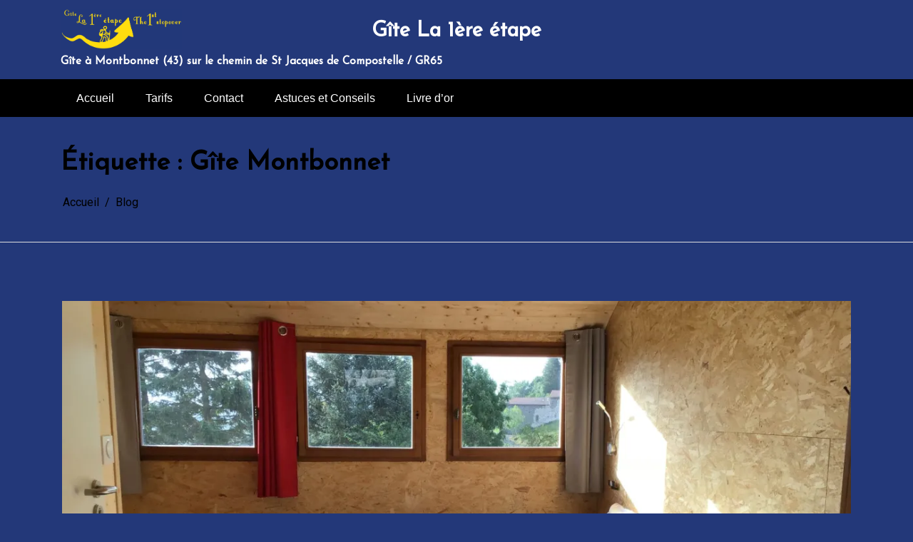

--- FILE ---
content_type: text/html; charset=UTF-8
request_url: https://www.gite-lapremiereetape.com/tag/gite-montbonnet/
body_size: 13042
content:
<!doctype html>
<html dir="ltr" lang="fr-FR" prefix="og: https://ogp.me/ns#">
<head>
	<meta charset="UTF-8 ">
	<meta name="viewport" content="width=device-width, initial-scale=1">
	<link rel="profile" href="https://gmpg.org/xfn/11">

<title>Gîte Montbonnet | Gîte La 1ère étape</title>
	<style>img:is([sizes="auto" i], [sizes^="auto," i]) { contain-intrinsic-size: 3000px 1500px }</style>
	
		<!-- All in One SEO 4.7.9.1 - aioseo.com -->
	<meta name="robots" content="max-image-preview:large" />
	<link rel="canonical" href="https://www.gite-lapremiereetape.com/tag/gite-montbonnet/" />
	<meta name="generator" content="All in One SEO (AIOSEO) 4.7.9.1" />
		<meta name="google" content="nositelinkssearchbox" />
		<script type="application/ld+json" class="aioseo-schema">
			{"@context":"https:\/\/schema.org","@graph":[{"@type":"BreadcrumbList","@id":"https:\/\/www.gite-lapremiereetape.com\/tag\/gite-montbonnet\/#breadcrumblist","itemListElement":[{"@type":"ListItem","@id":"https:\/\/www.gite-lapremiereetape.com\/#listItem","position":1,"name":"Domicile","item":"https:\/\/www.gite-lapremiereetape.com\/","nextItem":{"@type":"ListItem","@id":"https:\/\/www.gite-lapremiereetape.com\/tag\/gite-montbonnet\/#listItem","name":"G\u00eete Montbonnet"}},{"@type":"ListItem","@id":"https:\/\/www.gite-lapremiereetape.com\/tag\/gite-montbonnet\/#listItem","position":2,"name":"G\u00eete Montbonnet","previousItem":{"@type":"ListItem","@id":"https:\/\/www.gite-lapremiereetape.com\/#listItem","name":"Domicile"}}]},{"@type":"CollectionPage","@id":"https:\/\/www.gite-lapremiereetape.com\/tag\/gite-montbonnet\/#collectionpage","url":"https:\/\/www.gite-lapremiereetape.com\/tag\/gite-montbonnet\/","name":"G\u00eete Montbonnet | G\u00eete La 1\u00e8re \u00e9tape","inLanguage":"fr-FR","isPartOf":{"@id":"https:\/\/www.gite-lapremiereetape.com\/#website"},"breadcrumb":{"@id":"https:\/\/www.gite-lapremiereetape.com\/tag\/gite-montbonnet\/#breadcrumblist"}},{"@type":"Organization","@id":"https:\/\/www.gite-lapremiereetape.com\/#organization","name":"[:fr]G\u00eete La 1\u00e8re \u00e9tape[:en]Cottage La 1\u00e8re \u00e9tape","description":"[:fr]G\u00eete \u00e0 Montbonnet (43) sur le chemin de St Jacques de Compostelle \/ GR65[:en]Cottage in Montbonnet (43) on the way to Santiago de Compostela \/ GR65","url":"https:\/\/www.gite-lapremiereetape.com\/","logo":{"@type":"ImageObject","url":"https:\/\/i0.wp.com\/www.gite-lapremiereetape.com\/wp-content\/uploads\/2018\/03\/cropped-logogitepremireetape2-2.png?fit=445%2C150&ssl=1","@id":"https:\/\/www.gite-lapremiereetape.com\/tag\/gite-montbonnet\/#organizationLogo","width":445,"height":150,"caption":"gite la 1\u00e8re \u00e9tape chemin de compsotelle h\u00e9bergement"},"image":{"@id":"https:\/\/www.gite-lapremiereetape.com\/tag\/gite-montbonnet\/#organizationLogo"}},{"@type":"WebSite","@id":"https:\/\/www.gite-lapremiereetape.com\/#website","url":"https:\/\/www.gite-lapremiereetape.com\/","name":"G\u00eete La 1\u00e8re \u00e9tape","description":"[:fr]G\u00eete \u00e0 Montbonnet (43) sur le chemin de St Jacques de Compostelle \/ GR65[:en]Cottage in Montbonnet (43) on the way to Santiago de Compostela \/ GR65","inLanguage":"fr-FR","publisher":{"@id":"https:\/\/www.gite-lapremiereetape.com\/#organization"}}]}
		</script>
		<!-- All in One SEO -->

<link rel='dns-prefetch' href='//stats.wp.com' />
<link rel='dns-prefetch' href='//fonts.googleapis.com' />
<link rel='dns-prefetch' href='//v0.wordpress.com' />
<link rel='preconnect' href='//i0.wp.com' />
<link rel="alternate" type="application/rss+xml" title="[:fr]Gîte La 1ère étape[:en]Cottage La 1ère étape &raquo; Flux" href="https://www.gite-lapremiereetape.com/feed/" />
<link rel="alternate" type="application/rss+xml" title="[:fr]Gîte La 1ère étape[:en]Cottage La 1ère étape &raquo; Flux des commentaires" href="https://www.gite-lapremiereetape.com/comments/feed/" />
<link rel="alternate" type="application/rss+xml" title="[:fr]Gîte La 1ère étape[:en]Cottage La 1ère étape &raquo; Flux de l’étiquette Gîte Montbonnet" href="https://www.gite-lapremiereetape.com/tag/gite-montbonnet/feed/" />
<script>
window._wpemojiSettings = {"baseUrl":"https:\/\/s.w.org\/images\/core\/emoji\/15.0.3\/72x72\/","ext":".png","svgUrl":"https:\/\/s.w.org\/images\/core\/emoji\/15.0.3\/svg\/","svgExt":".svg","source":{"concatemoji":"https:\/\/www.gite-lapremiereetape.com\/wp-includes\/js\/wp-emoji-release.min.js?ver=6.7.4"}};
/*! This file is auto-generated */
!function(i,n){var o,s,e;function c(e){try{var t={supportTests:e,timestamp:(new Date).valueOf()};sessionStorage.setItem(o,JSON.stringify(t))}catch(e){}}function p(e,t,n){e.clearRect(0,0,e.canvas.width,e.canvas.height),e.fillText(t,0,0);var t=new Uint32Array(e.getImageData(0,0,e.canvas.width,e.canvas.height).data),r=(e.clearRect(0,0,e.canvas.width,e.canvas.height),e.fillText(n,0,0),new Uint32Array(e.getImageData(0,0,e.canvas.width,e.canvas.height).data));return t.every(function(e,t){return e===r[t]})}function u(e,t,n){switch(t){case"flag":return n(e,"\ud83c\udff3\ufe0f\u200d\u26a7\ufe0f","\ud83c\udff3\ufe0f\u200b\u26a7\ufe0f")?!1:!n(e,"\ud83c\uddfa\ud83c\uddf3","\ud83c\uddfa\u200b\ud83c\uddf3")&&!n(e,"\ud83c\udff4\udb40\udc67\udb40\udc62\udb40\udc65\udb40\udc6e\udb40\udc67\udb40\udc7f","\ud83c\udff4\u200b\udb40\udc67\u200b\udb40\udc62\u200b\udb40\udc65\u200b\udb40\udc6e\u200b\udb40\udc67\u200b\udb40\udc7f");case"emoji":return!n(e,"\ud83d\udc26\u200d\u2b1b","\ud83d\udc26\u200b\u2b1b")}return!1}function f(e,t,n){var r="undefined"!=typeof WorkerGlobalScope&&self instanceof WorkerGlobalScope?new OffscreenCanvas(300,150):i.createElement("canvas"),a=r.getContext("2d",{willReadFrequently:!0}),o=(a.textBaseline="top",a.font="600 32px Arial",{});return e.forEach(function(e){o[e]=t(a,e,n)}),o}function t(e){var t=i.createElement("script");t.src=e,t.defer=!0,i.head.appendChild(t)}"undefined"!=typeof Promise&&(o="wpEmojiSettingsSupports",s=["flag","emoji"],n.supports={everything:!0,everythingExceptFlag:!0},e=new Promise(function(e){i.addEventListener("DOMContentLoaded",e,{once:!0})}),new Promise(function(t){var n=function(){try{var e=JSON.parse(sessionStorage.getItem(o));if("object"==typeof e&&"number"==typeof e.timestamp&&(new Date).valueOf()<e.timestamp+604800&&"object"==typeof e.supportTests)return e.supportTests}catch(e){}return null}();if(!n){if("undefined"!=typeof Worker&&"undefined"!=typeof OffscreenCanvas&&"undefined"!=typeof URL&&URL.createObjectURL&&"undefined"!=typeof Blob)try{var e="postMessage("+f.toString()+"("+[JSON.stringify(s),u.toString(),p.toString()].join(",")+"));",r=new Blob([e],{type:"text/javascript"}),a=new Worker(URL.createObjectURL(r),{name:"wpTestEmojiSupports"});return void(a.onmessage=function(e){c(n=e.data),a.terminate(),t(n)})}catch(e){}c(n=f(s,u,p))}t(n)}).then(function(e){for(var t in e)n.supports[t]=e[t],n.supports.everything=n.supports.everything&&n.supports[t],"flag"!==t&&(n.supports.everythingExceptFlag=n.supports.everythingExceptFlag&&n.supports[t]);n.supports.everythingExceptFlag=n.supports.everythingExceptFlag&&!n.supports.flag,n.DOMReady=!1,n.readyCallback=function(){n.DOMReady=!0}}).then(function(){return e}).then(function(){var e;n.supports.everything||(n.readyCallback(),(e=n.source||{}).concatemoji?t(e.concatemoji):e.wpemoji&&e.twemoji&&(t(e.twemoji),t(e.wpemoji)))}))}((window,document),window._wpemojiSettings);
</script>
<style id='wp-emoji-styles-inline-css'>

	img.wp-smiley, img.emoji {
		display: inline !important;
		border: none !important;
		box-shadow: none !important;
		height: 1em !important;
		width: 1em !important;
		margin: 0 0.07em !important;
		vertical-align: -0.1em !important;
		background: none !important;
		padding: 0 !important;
	}
</style>
<link rel='stylesheet' id='wp-block-library-css' href='https://www.gite-lapremiereetape.com/wp-includes/css/dist/block-library/style.min.css?ver=6.7.4' media='all' />
<style id='wp-block-library-theme-inline-css'>
.wp-block-audio :where(figcaption){color:#555;font-size:13px;text-align:center}.is-dark-theme .wp-block-audio :where(figcaption){color:#ffffffa6}.wp-block-audio{margin:0 0 1em}.wp-block-code{border:1px solid #ccc;border-radius:4px;font-family:Menlo,Consolas,monaco,monospace;padding:.8em 1em}.wp-block-embed :where(figcaption){color:#555;font-size:13px;text-align:center}.is-dark-theme .wp-block-embed :where(figcaption){color:#ffffffa6}.wp-block-embed{margin:0 0 1em}.blocks-gallery-caption{color:#555;font-size:13px;text-align:center}.is-dark-theme .blocks-gallery-caption{color:#ffffffa6}:root :where(.wp-block-image figcaption){color:#555;font-size:13px;text-align:center}.is-dark-theme :root :where(.wp-block-image figcaption){color:#ffffffa6}.wp-block-image{margin:0 0 1em}.wp-block-pullquote{border-bottom:4px solid;border-top:4px solid;color:currentColor;margin-bottom:1.75em}.wp-block-pullquote cite,.wp-block-pullquote footer,.wp-block-pullquote__citation{color:currentColor;font-size:.8125em;font-style:normal;text-transform:uppercase}.wp-block-quote{border-left:.25em solid;margin:0 0 1.75em;padding-left:1em}.wp-block-quote cite,.wp-block-quote footer{color:currentColor;font-size:.8125em;font-style:normal;position:relative}.wp-block-quote:where(.has-text-align-right){border-left:none;border-right:.25em solid;padding-left:0;padding-right:1em}.wp-block-quote:where(.has-text-align-center){border:none;padding-left:0}.wp-block-quote.is-large,.wp-block-quote.is-style-large,.wp-block-quote:where(.is-style-plain){border:none}.wp-block-search .wp-block-search__label{font-weight:700}.wp-block-search__button{border:1px solid #ccc;padding:.375em .625em}:where(.wp-block-group.has-background){padding:1.25em 2.375em}.wp-block-separator.has-css-opacity{opacity:.4}.wp-block-separator{border:none;border-bottom:2px solid;margin-left:auto;margin-right:auto}.wp-block-separator.has-alpha-channel-opacity{opacity:1}.wp-block-separator:not(.is-style-wide):not(.is-style-dots){width:100px}.wp-block-separator.has-background:not(.is-style-dots){border-bottom:none;height:1px}.wp-block-separator.has-background:not(.is-style-wide):not(.is-style-dots){height:2px}.wp-block-table{margin:0 0 1em}.wp-block-table td,.wp-block-table th{word-break:normal}.wp-block-table :where(figcaption){color:#555;font-size:13px;text-align:center}.is-dark-theme .wp-block-table :where(figcaption){color:#ffffffa6}.wp-block-video :where(figcaption){color:#555;font-size:13px;text-align:center}.is-dark-theme .wp-block-video :where(figcaption){color:#ffffffa6}.wp-block-video{margin:0 0 1em}:root :where(.wp-block-template-part.has-background){margin-bottom:0;margin-top:0;padding:1.25em 2.375em}
</style>
<link rel='stylesheet' id='mediaelement-css' href='https://www.gite-lapremiereetape.com/wp-includes/js/mediaelement/mediaelementplayer-legacy.min.css?ver=4.2.17' media='all' />
<link rel='stylesheet' id='wp-mediaelement-css' href='https://www.gite-lapremiereetape.com/wp-includes/js/mediaelement/wp-mediaelement.min.css?ver=6.7.4' media='all' />
<style id='jetpack-sharing-buttons-style-inline-css'>
.jetpack-sharing-buttons__services-list{display:flex;flex-direction:row;flex-wrap:wrap;gap:0;list-style-type:none;margin:5px;padding:0}.jetpack-sharing-buttons__services-list.has-small-icon-size{font-size:12px}.jetpack-sharing-buttons__services-list.has-normal-icon-size{font-size:16px}.jetpack-sharing-buttons__services-list.has-large-icon-size{font-size:24px}.jetpack-sharing-buttons__services-list.has-huge-icon-size{font-size:36px}@media print{.jetpack-sharing-buttons__services-list{display:none!important}}.editor-styles-wrapper .wp-block-jetpack-sharing-buttons{gap:0;padding-inline-start:0}ul.jetpack-sharing-buttons__services-list.has-background{padding:1.25em 2.375em}
</style>
<link rel='stylesheet' id='context-blog-google-fonts-css' href='https://fonts.googleapis.com/css?family=Josefin+Sans|Roboto&#038;display=swap' media='all' />
<style id='classic-theme-styles-inline-css'>
/*! This file is auto-generated */
.wp-block-button__link{color:#fff;background-color:#32373c;border-radius:9999px;box-shadow:none;text-decoration:none;padding:calc(.667em + 2px) calc(1.333em + 2px);font-size:1.125em}.wp-block-file__button{background:#32373c;color:#fff;text-decoration:none}
</style>
<style id='global-styles-inline-css'>
:root{--wp--preset--aspect-ratio--square: 1;--wp--preset--aspect-ratio--4-3: 4/3;--wp--preset--aspect-ratio--3-4: 3/4;--wp--preset--aspect-ratio--3-2: 3/2;--wp--preset--aspect-ratio--2-3: 2/3;--wp--preset--aspect-ratio--16-9: 16/9;--wp--preset--aspect-ratio--9-16: 9/16;--wp--preset--color--black: #000000;--wp--preset--color--cyan-bluish-gray: #abb8c3;--wp--preset--color--white: #ffffff;--wp--preset--color--pale-pink: #f78da7;--wp--preset--color--vivid-red: #cf2e2e;--wp--preset--color--luminous-vivid-orange: #ff6900;--wp--preset--color--luminous-vivid-amber: #fcb900;--wp--preset--color--light-green-cyan: #7bdcb5;--wp--preset--color--vivid-green-cyan: #00d084;--wp--preset--color--pale-cyan-blue: #8ed1fc;--wp--preset--color--vivid-cyan-blue: #0693e3;--wp--preset--color--vivid-purple: #9b51e0;--wp--preset--gradient--vivid-cyan-blue-to-vivid-purple: linear-gradient(135deg,rgba(6,147,227,1) 0%,rgb(155,81,224) 100%);--wp--preset--gradient--light-green-cyan-to-vivid-green-cyan: linear-gradient(135deg,rgb(122,220,180) 0%,rgb(0,208,130) 100%);--wp--preset--gradient--luminous-vivid-amber-to-luminous-vivid-orange: linear-gradient(135deg,rgba(252,185,0,1) 0%,rgba(255,105,0,1) 100%);--wp--preset--gradient--luminous-vivid-orange-to-vivid-red: linear-gradient(135deg,rgba(255,105,0,1) 0%,rgb(207,46,46) 100%);--wp--preset--gradient--very-light-gray-to-cyan-bluish-gray: linear-gradient(135deg,rgb(238,238,238) 0%,rgb(169,184,195) 100%);--wp--preset--gradient--cool-to-warm-spectrum: linear-gradient(135deg,rgb(74,234,220) 0%,rgb(151,120,209) 20%,rgb(207,42,186) 40%,rgb(238,44,130) 60%,rgb(251,105,98) 80%,rgb(254,248,76) 100%);--wp--preset--gradient--blush-light-purple: linear-gradient(135deg,rgb(255,206,236) 0%,rgb(152,150,240) 100%);--wp--preset--gradient--blush-bordeaux: linear-gradient(135deg,rgb(254,205,165) 0%,rgb(254,45,45) 50%,rgb(107,0,62) 100%);--wp--preset--gradient--luminous-dusk: linear-gradient(135deg,rgb(255,203,112) 0%,rgb(199,81,192) 50%,rgb(65,88,208) 100%);--wp--preset--gradient--pale-ocean: linear-gradient(135deg,rgb(255,245,203) 0%,rgb(182,227,212) 50%,rgb(51,167,181) 100%);--wp--preset--gradient--electric-grass: linear-gradient(135deg,rgb(202,248,128) 0%,rgb(113,206,126) 100%);--wp--preset--gradient--midnight: linear-gradient(135deg,rgb(2,3,129) 0%,rgb(40,116,252) 100%);--wp--preset--font-size--small: 13px;--wp--preset--font-size--medium: 20px;--wp--preset--font-size--large: 36px;--wp--preset--font-size--x-large: 42px;--wp--preset--spacing--20: 0.44rem;--wp--preset--spacing--30: 0.67rem;--wp--preset--spacing--40: 1rem;--wp--preset--spacing--50: 1.5rem;--wp--preset--spacing--60: 2.25rem;--wp--preset--spacing--70: 3.38rem;--wp--preset--spacing--80: 5.06rem;--wp--preset--shadow--natural: 6px 6px 9px rgba(0, 0, 0, 0.2);--wp--preset--shadow--deep: 12px 12px 50px rgba(0, 0, 0, 0.4);--wp--preset--shadow--sharp: 6px 6px 0px rgba(0, 0, 0, 0.2);--wp--preset--shadow--outlined: 6px 6px 0px -3px rgba(255, 255, 255, 1), 6px 6px rgba(0, 0, 0, 1);--wp--preset--shadow--crisp: 6px 6px 0px rgba(0, 0, 0, 1);}:where(.is-layout-flex){gap: 0.5em;}:where(.is-layout-grid){gap: 0.5em;}body .is-layout-flex{display: flex;}.is-layout-flex{flex-wrap: wrap;align-items: center;}.is-layout-flex > :is(*, div){margin: 0;}body .is-layout-grid{display: grid;}.is-layout-grid > :is(*, div){margin: 0;}:where(.wp-block-columns.is-layout-flex){gap: 2em;}:where(.wp-block-columns.is-layout-grid){gap: 2em;}:where(.wp-block-post-template.is-layout-flex){gap: 1.25em;}:where(.wp-block-post-template.is-layout-grid){gap: 1.25em;}.has-black-color{color: var(--wp--preset--color--black) !important;}.has-cyan-bluish-gray-color{color: var(--wp--preset--color--cyan-bluish-gray) !important;}.has-white-color{color: var(--wp--preset--color--white) !important;}.has-pale-pink-color{color: var(--wp--preset--color--pale-pink) !important;}.has-vivid-red-color{color: var(--wp--preset--color--vivid-red) !important;}.has-luminous-vivid-orange-color{color: var(--wp--preset--color--luminous-vivid-orange) !important;}.has-luminous-vivid-amber-color{color: var(--wp--preset--color--luminous-vivid-amber) !important;}.has-light-green-cyan-color{color: var(--wp--preset--color--light-green-cyan) !important;}.has-vivid-green-cyan-color{color: var(--wp--preset--color--vivid-green-cyan) !important;}.has-pale-cyan-blue-color{color: var(--wp--preset--color--pale-cyan-blue) !important;}.has-vivid-cyan-blue-color{color: var(--wp--preset--color--vivid-cyan-blue) !important;}.has-vivid-purple-color{color: var(--wp--preset--color--vivid-purple) !important;}.has-black-background-color{background-color: var(--wp--preset--color--black) !important;}.has-cyan-bluish-gray-background-color{background-color: var(--wp--preset--color--cyan-bluish-gray) !important;}.has-white-background-color{background-color: var(--wp--preset--color--white) !important;}.has-pale-pink-background-color{background-color: var(--wp--preset--color--pale-pink) !important;}.has-vivid-red-background-color{background-color: var(--wp--preset--color--vivid-red) !important;}.has-luminous-vivid-orange-background-color{background-color: var(--wp--preset--color--luminous-vivid-orange) !important;}.has-luminous-vivid-amber-background-color{background-color: var(--wp--preset--color--luminous-vivid-amber) !important;}.has-light-green-cyan-background-color{background-color: var(--wp--preset--color--light-green-cyan) !important;}.has-vivid-green-cyan-background-color{background-color: var(--wp--preset--color--vivid-green-cyan) !important;}.has-pale-cyan-blue-background-color{background-color: var(--wp--preset--color--pale-cyan-blue) !important;}.has-vivid-cyan-blue-background-color{background-color: var(--wp--preset--color--vivid-cyan-blue) !important;}.has-vivid-purple-background-color{background-color: var(--wp--preset--color--vivid-purple) !important;}.has-black-border-color{border-color: var(--wp--preset--color--black) !important;}.has-cyan-bluish-gray-border-color{border-color: var(--wp--preset--color--cyan-bluish-gray) !important;}.has-white-border-color{border-color: var(--wp--preset--color--white) !important;}.has-pale-pink-border-color{border-color: var(--wp--preset--color--pale-pink) !important;}.has-vivid-red-border-color{border-color: var(--wp--preset--color--vivid-red) !important;}.has-luminous-vivid-orange-border-color{border-color: var(--wp--preset--color--luminous-vivid-orange) !important;}.has-luminous-vivid-amber-border-color{border-color: var(--wp--preset--color--luminous-vivid-amber) !important;}.has-light-green-cyan-border-color{border-color: var(--wp--preset--color--light-green-cyan) !important;}.has-vivid-green-cyan-border-color{border-color: var(--wp--preset--color--vivid-green-cyan) !important;}.has-pale-cyan-blue-border-color{border-color: var(--wp--preset--color--pale-cyan-blue) !important;}.has-vivid-cyan-blue-border-color{border-color: var(--wp--preset--color--vivid-cyan-blue) !important;}.has-vivid-purple-border-color{border-color: var(--wp--preset--color--vivid-purple) !important;}.has-vivid-cyan-blue-to-vivid-purple-gradient-background{background: var(--wp--preset--gradient--vivid-cyan-blue-to-vivid-purple) !important;}.has-light-green-cyan-to-vivid-green-cyan-gradient-background{background: var(--wp--preset--gradient--light-green-cyan-to-vivid-green-cyan) !important;}.has-luminous-vivid-amber-to-luminous-vivid-orange-gradient-background{background: var(--wp--preset--gradient--luminous-vivid-amber-to-luminous-vivid-orange) !important;}.has-luminous-vivid-orange-to-vivid-red-gradient-background{background: var(--wp--preset--gradient--luminous-vivid-orange-to-vivid-red) !important;}.has-very-light-gray-to-cyan-bluish-gray-gradient-background{background: var(--wp--preset--gradient--very-light-gray-to-cyan-bluish-gray) !important;}.has-cool-to-warm-spectrum-gradient-background{background: var(--wp--preset--gradient--cool-to-warm-spectrum) !important;}.has-blush-light-purple-gradient-background{background: var(--wp--preset--gradient--blush-light-purple) !important;}.has-blush-bordeaux-gradient-background{background: var(--wp--preset--gradient--blush-bordeaux) !important;}.has-luminous-dusk-gradient-background{background: var(--wp--preset--gradient--luminous-dusk) !important;}.has-pale-ocean-gradient-background{background: var(--wp--preset--gradient--pale-ocean) !important;}.has-electric-grass-gradient-background{background: var(--wp--preset--gradient--electric-grass) !important;}.has-midnight-gradient-background{background: var(--wp--preset--gradient--midnight) !important;}.has-small-font-size{font-size: var(--wp--preset--font-size--small) !important;}.has-medium-font-size{font-size: var(--wp--preset--font-size--medium) !important;}.has-large-font-size{font-size: var(--wp--preset--font-size--large) !important;}.has-x-large-font-size{font-size: var(--wp--preset--font-size--x-large) !important;}
:where(.wp-block-post-template.is-layout-flex){gap: 1.25em;}:where(.wp-block-post-template.is-layout-grid){gap: 1.25em;}
:where(.wp-block-columns.is-layout-flex){gap: 2em;}:where(.wp-block-columns.is-layout-grid){gap: 2em;}
:root :where(.wp-block-pullquote){font-size: 1.5em;line-height: 1.6;}
</style>
<link rel='stylesheet' id='contact-form-7-css' href='https://www.gite-lapremiereetape.com/wp-content/plugins/contact-form-7/includes/css/styles.css?ver=6.0.4' media='all' />
<style id='akismet-widget-style-inline-css'>

			.a-stats {
				--akismet-color-mid-green: #357b49;
				--akismet-color-white: #fff;
				--akismet-color-light-grey: #f6f7f7;

				max-width: 350px;
				width: auto;
			}

			.a-stats * {
				all: unset;
				box-sizing: border-box;
			}

			.a-stats strong {
				font-weight: 600;
			}

			.a-stats a.a-stats__link,
			.a-stats a.a-stats__link:visited,
			.a-stats a.a-stats__link:active {
				background: var(--akismet-color-mid-green);
				border: none;
				box-shadow: none;
				border-radius: 8px;
				color: var(--akismet-color-white);
				cursor: pointer;
				display: block;
				font-family: -apple-system, BlinkMacSystemFont, 'Segoe UI', 'Roboto', 'Oxygen-Sans', 'Ubuntu', 'Cantarell', 'Helvetica Neue', sans-serif;
				font-weight: 500;
				padding: 12px;
				text-align: center;
				text-decoration: none;
				transition: all 0.2s ease;
			}

			/* Extra specificity to deal with TwentyTwentyOne focus style */
			.widget .a-stats a.a-stats__link:focus {
				background: var(--akismet-color-mid-green);
				color: var(--akismet-color-white);
				text-decoration: none;
			}

			.a-stats a.a-stats__link:hover {
				filter: brightness(110%);
				box-shadow: 0 4px 12px rgba(0, 0, 0, 0.06), 0 0 2px rgba(0, 0, 0, 0.16);
			}

			.a-stats .count {
				color: var(--akismet-color-white);
				display: block;
				font-size: 1.5em;
				line-height: 1.4;
				padding: 0 13px;
				white-space: nowrap;
			}
		
</style>
<link rel='stylesheet' id='footer-credits-css' href='https://www.gite-lapremiereetape.com/wp-content/plugins/footer-putter/styles/footer-credits.css?ver=1.17' media='all' />
<link rel='stylesheet' id='ekit-widget-styles-css' href='https://www.gite-lapremiereetape.com/wp-content/plugins/elementskit-lite/widgets/init/assets/css/widget-styles.css?ver=3.4.4' media='all' />
<link rel='stylesheet' id='ekit-responsive-css' href='https://www.gite-lapremiereetape.com/wp-content/plugins/elementskit-lite/widgets/init/assets/css/responsive.css?ver=3.4.4' media='all' />
<link rel='stylesheet' id='bootstrap-css' href='https://www.gite-lapremiereetape.com/wp-content/themes/context-blog/assets/css/bootstrap.css?ver=4.5.0' media='all' />
<link rel='stylesheet' id='font-awesome-5-css' href='https://www.gite-lapremiereetape.com/wp-content/themes/context-blog/assets/css/font-awesome5.css?ver=6.7.4' media='all' />
<link rel='stylesheet' id='sm-core-css-css' href='https://www.gite-lapremiereetape.com/wp-content/themes/context-blog/assets/css/sm-core-css.css' media='all' />
<link rel='stylesheet' id='sm-clean-css' href='https://www.gite-lapremiereetape.com/wp-content/themes/context-blog/assets/css/sm-clean.css' media='all' />
<link rel='stylesheet' id='slick-css' href='https://www.gite-lapremiereetape.com/wp-content/themes/context-blog/assets/css/slick.css?ver=1.9.0' media='all' />
<link rel='stylesheet' id='slic-theme-css' href='https://www.gite-lapremiereetape.com/wp-content/themes/context-blog/assets/css/slick-theme.css' media='all' />
<link rel='stylesheet' id='Aos-css' href='https://www.gite-lapremiereetape.com/wp-content/themes/context-blog/assets/css/aos.css' media='all' />
<link rel='stylesheet' id='context-blog-style-css' href='https://www.gite-lapremiereetape.com/wp-content/themes/context-blog/style.css' media='all' />
<style id='context-blog-customizer-styles-inline-css'>


			.btn-text,
			.footer a.btn-text,
			.sidebar a.btn-text,
			.btn-outline-primary,
			.breadcrumb li a:hover,
			address .address-block a:hover,
			address .address-block .fa,
			.header .t-header-holder span.site-title a:hover,
			#main-menu li.has-mega-menu ul a:hover,
			.social-links li a:hover,
			.image-inner-content .blog-snippet .blog-content .title a:hover,
			.sidebar-block.quote p .fa,
			.sidebar-block.quote p .fa,
			aside blockquote,
			.footer .news1 .blog-snippet .title a:hover,
			.footer .news2 .blog-snippet .title a:hover,
			.extra-info li:hover *,
			.social-share:hover *,
			.footer a:hover,
			.sidebar a:hover,
			h1 a:hover,
			h2 a:hover,
			h3 a:hover,
			h4 a:hover,
			h5 a:hover,
			h6 a:hover,
			.category-tag a,
			.messenger-container .btn.cancel,
			.inside-page .detail-holder .content a:hover,
			a:hover
			{
				color: #73b66b;
			}
			#scrollUp,
			.btn-primary,
			.btn-secondary:hover,
			.btn-outline-primary:hover,
			#main-menu li a.nav-link:after,
			#side-menu li a.nav-link:after,
			#main-menu li ul a.highlighted,
			#main-menu li a:focus,
			#side-menu li a:focus,
			#side-menu li ul a.highlighted,
			#main-menu li ul li a:before,
			#side-menu li ul li a:before,
			#main-menu li ul li a.has-submenu.text-dark,
			.social-links.bordered li a:hover,
			.slick-next,
			.slick-next:focus,
			.slick-prev:hover,
			.slick-dots li.slick-active button,
			.banner-author-holder .img-holder button,
			.wp-block-search__button:hover,
			.pagination li.active a,
			.pagination li:hover a,
			.pagination .page-numbers.current,
			.pagination .page-numbers:hover,
			.messenger-container .btn  {
				background: #73b66b !important ;
			}
			.btn-outline-primary:hover,
			.social-links.bordered li a:hover,
			.banner-author-holder .img-holder button
			{
				border-color: #73b66b;
			}
			.btn-outline-primary{
				border: 1px solid #73b66b;
			}
			[class*=about-author-] .about-author-holder,
			.sidebar-title h2, .sidebar-title h3, .sidebar-title h4, .sidebar-title h5, .sidebar-title h6,
			.full-blog .full-blog-holder .item .caption,
			.breadcrumb-holder:before,
			.home-section .blog-snippet ,
			.home-section.inline-blog .blog-slider-thmb,
			.home-section.main-blog-holder aside > div,
			.home-section.main-blog-holder aside > blockquote,
			.static-page .detail-page-body,
			.static-page aside > div,
			.static-page aside > blockquote,
			.inside-page .detail-page-body,
			.inside-page .detail-page aside > div,
			.inside-page .detail-page aside > blockquote,
			.inside-page.archive .main-blog-body .blog-snippet .blog-content,
			.inside-page.archive aside > div,
			.inside-page.search .main-blog-body .blog-snippet .blog-content,
			.inside-page.search aside > div,
			.pagination .page-numbers,
			#masthead
			{
				background-color:#233879;
			}
			.introduction-holder-right.no_bg_image,
			.introduction-holder-left.no_bg_image {
				border-left: 70vw solid #233879;
			}

			.its-static-page [class*=about-author-] {
				margin: ;
			}
			.its-blog-page [class*=about-author-] {
				margin: 0px auto 0px auto;
			}
			.banner-author-holder .img-holder.no-video:before {
				opacity: 0;
			}
			.banner-author-holder .banner-author-info h1 a, 
			.banner-author-holder .banner-author-info p {
				opacity: 1;
			}
			.banner-author-holder .img-holder:before,
			#wp-custom-header:before {
				background-color: #000;
			}

			.banner-author .img-holder.no-video {
				min-height: 48.630136986301vw;
				
			}

			.editor-styles-wrapper h1 {
				font-family : Josefin Sans; 
			}
			.editor-styles-wrapper * { 
				font-family : Roboto; 
				line-height: 1.8;
			}

			@media (min-width: 1200px) {
				.home-section.static-page .col-lg-8,
				.home-section.main-blog-holder .col-lg-8,
				.inside-page .col-lg-8 {
					flex: 0 0 67%;
					max-width: 67%;
				}
				.home-section.static-page .col-lg-4,
				.home-section.main-blog-holder .col-lg-4,
				.inside-page .col-lg-4 {
					flex: 0 0 33%;
					max-width: 33%;
				}
				.inside-page {
					width: 100%;
					margin: auto;;
				}

			}

		p.site-title a,
		h1.site-title a { 
				color: #ffffff;
				}.top-header p.site-description{ 
				color: #ffffff; 
				}
</style>
<link rel='stylesheet' id='context-blog-responsive-css' href='https://www.gite-lapremiereetape.com/wp-content/themes/context-blog/assets/css/responsive.css' media='all' />
<script src="https://www.gite-lapremiereetape.com/wp-includes/js/jquery/jquery.min.js?ver=3.7.1" id="jquery-core-js"></script>
<script src="https://www.gite-lapremiereetape.com/wp-includes/js/jquery/jquery-migrate.min.js?ver=3.4.1" id="jquery-migrate-js"></script>
<link rel="https://api.w.org/" href="https://www.gite-lapremiereetape.com/wp-json/" /><link rel="alternate" title="JSON" type="application/json" href="https://www.gite-lapremiereetape.com/wp-json/wp/v2/tags/6" /><link rel="EditURI" type="application/rsd+xml" title="RSD" href="https://www.gite-lapremiereetape.com/xmlrpc.php?rsd" />
<meta name="generator" content="WordPress 6.7.4" />
<style type="text/css">
.qtranxs_flag_fr {background-image: url(https://www.gite-lapremiereetape.com/wp-content/plugins/qtranslate-x/flags/fr.png); background-repeat: no-repeat;}
.qtranxs_flag_en {background-image: url(https://www.gite-lapremiereetape.com/wp-content/plugins/qtranslate-x/flags/gb.png); background-repeat: no-repeat;}
</style>
<link hreflang="fr" href="https://www.gite-lapremiereetape.com/tag/gite-montbonnet/?lang=fr" rel="alternate" />
<link hreflang="en" href="https://www.gite-lapremiereetape.com/tag/gite-montbonnet/?lang=en" rel="alternate" />
<link hreflang="x-default" href="https://www.gite-lapremiereetape.com/tag/gite-montbonnet/" rel="alternate" />
<meta name="generator" content="qTranslate-X 3.4.6.8" />
	<style>img#wpstats{display:none}</style>
		<meta name="generator" content="Elementor 3.27.6; features: e_font_icon_svg, additional_custom_breakpoints, e_element_cache; settings: css_print_method-external, google_font-enabled, font_display-swap">
			<style>
				.e-con.e-parent:nth-of-type(n+4):not(.e-lazyloaded):not(.e-no-lazyload),
				.e-con.e-parent:nth-of-type(n+4):not(.e-lazyloaded):not(.e-no-lazyload) * {
					background-image: none !important;
				}
				@media screen and (max-height: 1024px) {
					.e-con.e-parent:nth-of-type(n+3):not(.e-lazyloaded):not(.e-no-lazyload),
					.e-con.e-parent:nth-of-type(n+3):not(.e-lazyloaded):not(.e-no-lazyload) * {
						background-image: none !important;
					}
				}
				@media screen and (max-height: 640px) {
					.e-con.e-parent:nth-of-type(n+2):not(.e-lazyloaded):not(.e-no-lazyload),
					.e-con.e-parent:nth-of-type(n+2):not(.e-lazyloaded):not(.e-no-lazyload) * {
						background-image: none !important;
					}
				}
			</style>
					<style type="text/css">
					.banner-author-holder .banner-author-info h1 a,
			.banner-author-holder .banner-author-info p {
				color: #ffffff;
			}
	 		</style>
		<style id="custom-background-css">
body.custom-background { background-color: #233879; }
</style>
	<link rel="icon" href="https://i0.wp.com/www.gite-lapremiereetape.com/wp-content/uploads/2018/07/googlegite.png?fit=32%2C32&#038;ssl=1" sizes="32x32" />
<link rel="icon" href="https://i0.wp.com/www.gite-lapremiereetape.com/wp-content/uploads/2018/07/googlegite.png?fit=192%2C192&#038;ssl=1" sizes="192x192" />
<link rel="apple-touch-icon" href="https://i0.wp.com/www.gite-lapremiereetape.com/wp-content/uploads/2018/07/googlegite.png?fit=180%2C180&#038;ssl=1" />
<meta name="msapplication-TileImage" content="https://i0.wp.com/www.gite-lapremiereetape.com/wp-content/uploads/2018/07/googlegite.png?fit=270%2C270&#038;ssl=1" />
		<style id="wp-custom-css">
			.footer {
	background-color:#233879
}

body
{
	color:#FFFFFF
}

.textwidget {
	color:#000000
}

.detail-author-block {
	display:none;
}

.comments-form{
	display:none;
}

.extra-info{
	display:none;
}		</style>
		</head>

<body class="archive tag tag-gite-montbonnet tag-6 custom-background wp-custom-logo wp-embed-responsive hfeed elementor-default elementor-kit-539" >

<div class="site"  >
	
			<a class="skip-link screen-reader-text" href="#expandable">Aller au contenu</a>
	
	<header id="masthead" class="header 
	its-detail-page	">
		<div class="top-header " >
			<div class="container">
					
				<div class="t-header-holder" >
					
					<div class="logo col-lg-2 pl-0">

														<a href="https://www.gite-lapremiereetape.com/" class="custom-logo-link" rel="home"><img fetchpriority="high" width="445" height="150" src="https://i0.wp.com/www.gite-lapremiereetape.com/wp-content/uploads/2018/03/cropped-logogitepremireetape2-2.png?fit=445%2C150&amp;ssl=1" class="custom-logo" alt="gite la 1ère étape chemin de compsotelle hébergement" decoding="async" srcset="https://i0.wp.com/www.gite-lapremiereetape.com/wp-content/uploads/2018/03/cropped-logogitepremireetape2-2.png?w=445&amp;ssl=1 445w, https://i0.wp.com/www.gite-lapremiereetape.com/wp-content/uploads/2018/03/cropped-logogitepremireetape2-2.png?resize=300%2C101&amp;ssl=1 300w" sizes="(max-width: 445px) 100vw, 445px" data-attachment-id="660" data-permalink="https://www.gite-lapremiereetape.com/logogitepremireetape2/cropped-logogitepremireetape2-2-png/" data-orig-file="https://i0.wp.com/www.gite-lapremiereetape.com/wp-content/uploads/2018/03/cropped-logogitepremireetape2-2.png?fit=445%2C150&amp;ssl=1" data-orig-size="445,150" data-comments-opened="1" data-image-meta="{&quot;aperture&quot;:&quot;0&quot;,&quot;credit&quot;:&quot;&quot;,&quot;camera&quot;:&quot;&quot;,&quot;caption&quot;:&quot;&quot;,&quot;created_timestamp&quot;:&quot;0&quot;,&quot;copyright&quot;:&quot;&quot;,&quot;focal_length&quot;:&quot;0&quot;,&quot;iso&quot;:&quot;0&quot;,&quot;shutter_speed&quot;:&quot;0&quot;,&quot;title&quot;:&quot;&quot;,&quot;orientation&quot;:&quot;0&quot;}" data-image-title="cropped-logogitepremireetape2-2.png" data-image-description="&lt;p&gt;http://www.gite-lapremiereetape.com/wp-content/uploads/2018/03/cropped-logogitepremireetape2-2.png&lt;/p&gt;
" data-image-caption="" data-medium-file="https://i0.wp.com/www.gite-lapremiereetape.com/wp-content/uploads/2018/03/cropped-logogitepremireetape2-2.png?fit=300%2C101&amp;ssl=1" data-large-file="https://i0.wp.com/www.gite-lapremiereetape.com/wp-content/uploads/2018/03/cropped-logogitepremireetape2-2.png?fit=445%2C150&amp;ssl=1" /></a>											
					</div>
					<div id ="site_tite" class ="col-lg-8">
														<h1 class="site-title"><a href="https://www.gite-lapremiereetape.com/" rel="home">Gîte La 1ère étape</a></h1>
													 
					</div>
					
					<!-- This is for main desktop view -->
					<div class="s-links-panel col-lg-2 pr-0" >
																	</div>
				</div>
									<div class = "site-title-belowlogo">
													<p class="site-description">Gîte à Montbonnet (43) sur le chemin de St Jacques de Compostelle / GR65</p>
											</div>
				
				<!-- end -->
										
			</div>
		</div>

		<div id="sidepanel" class="sidepanel" > 
						<a href="#" class="closebtn" onclick="closeNav()">×</a>
					</div>

		<nav class="site-navigation navbar-expand-lg">
			<div class="container">
				
				<button class="navbar-toggler hamburger-mainmenu" type="button" data-toggle="collapse" data-target="#navbarNavDropdown" aria-controls="navbarSupportedContent" aria-expanded="false" aria-label="Toggle navigation">
					<span id="nav-icon">
						<span></span>
						<span></span>
						<span></span>
						<span></span>
					</span>
				</button>
	  

				<!-- Sample menu definition -->
				<div class="collapse navbar-collapse" id="navbarNavDropdown">
					<ul id="main-menu" class="sm sm-clean nav navbar-nav"><li id="menu-item-670" class="menu-item menu-item-type-post_type menu-item-object-page menu-item-home menu-item-670"><a href="https://www.gite-lapremiereetape.com/" class="nav-link">Accueil</a></li>
<li id="menu-item-24" class="menu-item menu-item-type-post_type menu-item-object-page menu-item-24"><a href="https://www.gite-lapremiereetape.com/tarifs-gite-montbonnet-gr65-gite-etape-compostelle/" class="nav-link">Tarifs</a></li>
<li id="menu-item-23" class="menu-item menu-item-type-post_type menu-item-object-page menu-item-23"><a href="https://www.gite-lapremiereetape.com/contact-gite-montbonnet-43-gite-pelerins-compostelle-lepuyenvelay-43/" class="nav-link">Contact</a></li>
<li id="menu-item-249" class="menu-item menu-item-type-post_type menu-item-object-page menu-item-249"><a href="https://www.gite-lapremiereetape.com/astuces-et-conseils-gite-fr-65-gite-camino-de-santiago/" class="nav-link">Astuces et Conseils</a></li>
<li id="menu-item-330" class="menu-item menu-item-type-post_type menu-item-object-page menu-item-330"><a href="https://www.gite-lapremiereetape.com/livre-dor/" class="nav-link">Livre d&rsquo;or</a></li>
</ul>				</div>
						  <!-- This is for tab view and mobile view -->
						  				
							</div>
		</nav>
			</header>
		<div class="breadcrumb-holder" >
				<div class="container">
					<div id="expandable" >
		<h2 class="entry-title bread-title">Étiquette : <span>Gîte Montbonnet</span></h2> 

					</div>
											
					<nav aria-label="breadcrumb">
		<ol class="breadcrumb"><meta name="numberOfItems" content="2" /><meta name="itemListOrder" content="Ascending" /><li itemprop="breadcrumb-item" itemscope itemtype="http://schema.org/ListItem" class="breadcrumb-item trail-begin"><a href="https://www.gite-lapremiereetape.com" rel="home"><span itemprop="name">Accueil</span></a><meta itemprop="position" content="1" /></li><li itemprop="breadcrumb-item" itemscope itemtype="http://schema.org/ListItem" class="breadcrumb-item trail-end"><a href="https://www.gite-lapremiereetape.com/blog/"><span itemprop="name">Blog</span></a><meta itemprop="position" content="2" /></li></ol>					</nav>
				</div>
			</div> 
				<div class="inside-page archive">
		<div class="container">
			<div class="list-page">
				<div class="row">
											 <div class="col-lg-12 col-md-12 main-blog-body"> 
																	<div class="single-blog">
									
	<div class=" hover-trigger flex-container
		blog-snippet md main-blog-snippet item				 " >
						<a href="https://www.gite-lapremiereetape.com/2018/08/chambre-pour-2-sur-reservation/" class="img-holder" aria-label='Chambre pour 2 (sur réservation)'>
					<img width="1200" height="630" src="https://i0.wp.com/www.gite-lapremiereetape.com/wp-content/uploads/2018/08/3AEB7287-3598-41D3-AC06-8357BAEDE357.jpeg?resize=1200%2C630&amp;ssl=1" class="attachment-context-blog-main-blog-1-1200X630 size-context-blog-main-blog-1-1200X630 wp-post-image" alt="" decoding="async" data-attachment-id="383" data-permalink="https://www.gite-lapremiereetape.com/2018/08/chambre-pour-2-sur-reservation/3aeb7287-3598-41d3-ac06-8357baede357/" data-orig-file="https://i0.wp.com/www.gite-lapremiereetape.com/wp-content/uploads/2018/08/3AEB7287-3598-41D3-AC06-8357BAEDE357.jpeg?fit=2048%2C1536&amp;ssl=1" data-orig-size="2048,1536" data-comments-opened="1" data-image-meta="{&quot;aperture&quot;:&quot;0&quot;,&quot;credit&quot;:&quot;&quot;,&quot;camera&quot;:&quot;&quot;,&quot;caption&quot;:&quot;&quot;,&quot;created_timestamp&quot;:&quot;0&quot;,&quot;copyright&quot;:&quot;&quot;,&quot;focal_length&quot;:&quot;0&quot;,&quot;iso&quot;:&quot;0&quot;,&quot;shutter_speed&quot;:&quot;0&quot;,&quot;title&quot;:&quot;&quot;,&quot;orientation&quot;:&quot;1&quot;}" data-image-title="3AEB7287-3598-41D3-AC06-8357BAEDE357" data-image-description="" data-image-caption="" data-medium-file="https://i0.wp.com/www.gite-lapremiereetape.com/wp-content/uploads/2018/08/3AEB7287-3598-41D3-AC06-8357BAEDE357.jpeg?fit=300%2C225&amp;ssl=1" data-large-file="https://i0.wp.com/www.gite-lapremiereetape.com/wp-content/uploads/2018/08/3AEB7287-3598-41D3-AC06-8357BAEDE357.jpeg?fit=1024%2C768&amp;ssl=1" />				</a>
				 <div class="blog-content yes_image"> 				<div class="category-tag">
					Dans<ul class="post-categories">
	<li><a href="https://www.gite-lapremiereetape.com/category/blog/" rel="category tag">Blog</a></li></ul>				</div>
						<h3 class="title"><a href="https://www.gite-lapremiereetape.com/2018/08/chambre-pour-2-sur-reservation/">Chambre pour 2 (sur réservation)</a></h3>
			
				<ul class="extra-info">
					<li><span class="far fa-calendar" ></span> <span class="posted-on "><a href="https://www.gite-lapremiereetape.com/2018/08/" rel="bookmark"><time class="entry-date published updated" datetime="8 août 2018">8 août 2018</time></a></span></li>
						<li><span class="far fa-comment" ></span> <span class="comments-link"><a href="https://www.gite-lapremiereetape.com/2018/08/chambre-pour-2-sur-reservation/#respond">0</a></span></li>
			</ul>
						<div class="category-tag d-flex">
					<ul class="m-0"><li><a href="https://www.gite-lapremiereetape.com/tag/chambre-2-personnes/" rel="tag">chambre 2 personnes</a></li><li><a href="https://www.gite-lapremiereetape.com/tag/gite-montbonnet/" rel="tag">Gîte Montbonnet</a></li></ul>				</div>
						</div> 
	</div> 
												<div class="masionary-view bordered">
										   
	<div class=" hover-trigger flex-container
		blog-snippet md main-blog-snippet item				 " >
						<a href="https://www.gite-lapremiereetape.com/2018/05/chambre-burgos/" class="img-holder" aria-label='Chambre 4 personnes (5 sur demande)'>
					<img width="320" height="240" src="https://i0.wp.com/www.gite-lapremiereetape.com/wp-content/uploads/2018/05/image-9.jpeg?resize=320%2C240&amp;ssl=1" class="attachment-context-blog-main-blog-2-538X382 size-context-blog-main-blog-2-538X382 wp-post-image" alt="" decoding="async" srcset="https://i0.wp.com/www.gite-lapremiereetape.com/wp-content/uploads/2018/05/image-9.jpeg?w=320&amp;ssl=1 320w, https://i0.wp.com/www.gite-lapremiereetape.com/wp-content/uploads/2018/05/image-9.jpeg?resize=300%2C225&amp;ssl=1 300w" sizes="(max-width: 320px) 100vw, 320px" data-attachment-id="373" data-permalink="https://www.gite-lapremiereetape.com/2018/05/chambre-burgos/image-21/" data-orig-file="https://i0.wp.com/www.gite-lapremiereetape.com/wp-content/uploads/2018/05/image-9.jpeg?fit=320%2C240&amp;ssl=1" data-orig-size="320,240" data-comments-opened="1" data-image-meta="{&quot;aperture&quot;:&quot;0&quot;,&quot;credit&quot;:&quot;&quot;,&quot;camera&quot;:&quot;&quot;,&quot;caption&quot;:&quot;&quot;,&quot;created_timestamp&quot;:&quot;0&quot;,&quot;copyright&quot;:&quot;&quot;,&quot;focal_length&quot;:&quot;0&quot;,&quot;iso&quot;:&quot;0&quot;,&quot;shutter_speed&quot;:&quot;0&quot;,&quot;title&quot;:&quot;&quot;,&quot;orientation&quot;:&quot;0&quot;}" data-image-title="image" data-image-description="" data-image-caption="" data-medium-file="https://i0.wp.com/www.gite-lapremiereetape.com/wp-content/uploads/2018/05/image-9.jpeg?fit=300%2C225&amp;ssl=1" data-large-file="https://i0.wp.com/www.gite-lapremiereetape.com/wp-content/uploads/2018/05/image-9.jpeg?fit=320%2C240&amp;ssl=1" />				</a>
				 <div class="blog-content yes_image"> 				<div class="category-tag">
					Dans<ul class="post-categories">
	<li><a href="https://www.gite-lapremiereetape.com/category/blog/" rel="category tag">Blog</a></li></ul>				</div>
						<h3 class="title"><a href="https://www.gite-lapremiereetape.com/2018/05/chambre-burgos/">Chambre 4 personnes (5 sur demande)</a></h3>
			
				<ul class="extra-info">
					<li><span class="far fa-calendar" ></span> <span class="posted-on "><a href="https://www.gite-lapremiereetape.com/2018/05/" rel="bookmark"><time class="entry-date published updated" datetime="28 mai 2018">28 mai 2018</time></a></span></li>
						<li><span class="far fa-comment" ></span> <span class="comments-link"><a href="https://www.gite-lapremiereetape.com/2018/05/chambre-burgos/#respond">0</a></span></li>
			</ul>
						<div class="category-tag d-flex">
					<ul class="m-0"><li><a href="https://www.gite-lapremiereetape.com/tag/gite-chambre-5-personnes/" rel="tag">gîte chambre 5 personnes</a></li><li><a href="https://www.gite-lapremiereetape.com/tag/gite-montbonnet/" rel="tag">Gîte Montbonnet</a></li></ul>				</div>
						</div> 
	</div> 
											</div > <!-- this div is for closing in case design 2 is select which has opening from line 52 -->
																
										</div> <!-- this div is for line 40 or 43 or 46 closing-->
								
									<!-- Start Pagination -->
									<div class="pagination-main">
																			<!--/ End Pagination -->
									</div>
													</div> <!-- this div is for line 26 or 28 or 31 closing-->
										</div>
			</div>
		</div>
	</div>
	<footer class="footer" >
		<div class="footer-news" >
			<div class="container">
				<div class="row">

					<div class="col-lg-4 col-md-6 pt-4 pb-4">
						<div class="f-info">
															<div class="f-logo">
								<a href="https://www.gite-lapremiereetape.com/" class="custom-logo-link" rel="home"><img fetchpriority="high" width="445" height="150" src="https://i0.wp.com/www.gite-lapremiereetape.com/wp-content/uploads/2018/03/cropped-logogitepremireetape2-2.png?fit=445%2C150&amp;ssl=1" class="custom-logo" alt="gite la 1ère étape chemin de compsotelle hébergement" decoding="async" srcset="https://i0.wp.com/www.gite-lapremiereetape.com/wp-content/uploads/2018/03/cropped-logogitepremireetape2-2.png?w=445&amp;ssl=1 445w, https://i0.wp.com/www.gite-lapremiereetape.com/wp-content/uploads/2018/03/cropped-logogitepremireetape2-2.png?resize=300%2C101&amp;ssl=1 300w" sizes="(max-width: 445px) 100vw, 445px" data-attachment-id="660" data-permalink="https://www.gite-lapremiereetape.com/logogitepremireetape2/cropped-logogitepremireetape2-2-png/" data-orig-file="https://i0.wp.com/www.gite-lapremiereetape.com/wp-content/uploads/2018/03/cropped-logogitepremireetape2-2.png?fit=445%2C150&amp;ssl=1" data-orig-size="445,150" data-comments-opened="1" data-image-meta="{&quot;aperture&quot;:&quot;0&quot;,&quot;credit&quot;:&quot;&quot;,&quot;camera&quot;:&quot;&quot;,&quot;caption&quot;:&quot;&quot;,&quot;created_timestamp&quot;:&quot;0&quot;,&quot;copyright&quot;:&quot;&quot;,&quot;focal_length&quot;:&quot;0&quot;,&quot;iso&quot;:&quot;0&quot;,&quot;shutter_speed&quot;:&quot;0&quot;,&quot;title&quot;:&quot;&quot;,&quot;orientation&quot;:&quot;0&quot;}" data-image-title="cropped-logogitepremireetape2-2.png" data-image-description="&lt;p&gt;http://www.gite-lapremiereetape.com/wp-content/uploads/2018/03/cropped-logogitepremireetape2-2.png&lt;/p&gt;
" data-image-caption="" data-medium-file="https://i0.wp.com/www.gite-lapremiereetape.com/wp-content/uploads/2018/03/cropped-logogitepremireetape2-2.png?fit=300%2C101&amp;ssl=1" data-large-file="https://i0.wp.com/www.gite-lapremiereetape.com/wp-content/uploads/2018/03/cropped-logogitepremireetape2-2.png?fit=445%2C150&amp;ssl=1" /></a>								</div> 
														</div>
					</div>
										<div id="text-3" class="footer-block widget_text col-lg-4 col-md-6 pt-4 pb-4"><div class="footer-title"><h2 class="title widget-title">Contact et localisation</h2></div>			<div class="textwidget"><p>RD589,  Montbonnet 43370 Bains<br />
06  21  47  18  96<br />
gr65etape1@gmail.com</p>
<p>GPS<br />
&#8211; Coté rue D589 : N 44,989303 | E 3,742338<br />
&#8211; Coté jardin : N 44,989314 | E 3,742352<br />
<a href="http://www.gite-lapremiereetape.com/contact-gite-montbonnet-43-gite-pelerins-compostelle-lepuyenvelay-43/">Voir sur la carte</a></p>
</div>
		</div><div class="clearfix"></div><style type="text/css">
.qtranxs_widget ul { margin: 0; }
.qtranxs_widget ul li
{
display: inline; /* horizontal list, use "list-item" or other appropriate value for vertical list */
list-style-type: none; /* use "initial" or other to enable bullets */
margin: 0 5px 0 0; /* adjust spacing between items */
opacity: 0.5;
-o-transition: 1s ease opacity;
-moz-transition: 1s ease opacity;
-webkit-transition: 1s ease opacity;
transition: 1s ease opacity;
}
/* .qtranxs_widget ul li span { margin: 0 5px 0 0; } */ /* other way to control spacing */
.qtranxs_widget ul li.active { opacity: 0.8; }
.qtranxs_widget ul li:hover { opacity: 1; }
.qtranxs_widget img { box-shadow: none; vertical-align: middle; display: initial; }
.qtranxs_flag { height:12px; width:18px; display:block; }
.qtranxs_flag_and_text { padding-left:20px; }
.qtranxs_flag span { display:none; }
</style>
<div id="qtranslate-4" class="footer-block qtranxs_widget col-lg-4 col-md-6 pt-4 pb-4"><div class="footer-title"><h2 class="title widget-title">Langue:</h2></div>
<ul class="language-chooser language-chooser-image qtranxs_language_chooser" id="qtranslate-4-chooser">
<li class="lang-fr active"><a href="https://www.gite-lapremiereetape.com/tag/gite-montbonnet/?lang=fr" hreflang="fr" title="Français (fr)" class="qtranxs_image qtranxs_image_fr"><img src="https://www.gite-lapremiereetape.com/wp-content/plugins/qtranslate-x/flags/fr.png" alt="Français (fr)" /><span style="display:none">Français</span></a></li>
<li class="lang-en"><a href="https://www.gite-lapremiereetape.com/tag/gite-montbonnet/?lang=en" hreflang="en" title="English (en)" class="qtranxs_image qtranxs_image_en"><img src="https://www.gite-lapremiereetape.com/wp-content/plugins/qtranslate-x/flags/gb.png" alt="English (en)" /><span style="display:none">English</span></a></li>
</ul><div class="qtranxs_widget_end"></div>
</div><div class="clearfix"></div>				</div>
			</div>
		</div>

		<div class="copyright">
			<div class="container">
				<div class="row">
					<div class="col-lg-12">
							<div class="copyright-content text-center">
								<p><i class="fa fa-copyright"></i>
									Fièrement propulsé par WordPress									<span class="sep"> | </span>
									postmagthemes.com									<span class="sep"> | </span>
									Détails du thème									<span class="sep"> | </span>
									<a class="text-decoration-underline" href="https://www.postmagthemes.com/downloads/context-blog-free-wordpress-theme/" target="_blank">Context Blog</a>
								<p>
							</div>
					</div>
				</div>
			</div>
		</div>
	</footer>
	 <!-- Modal -->
	 <div class="modal fade" id="modalPostConetentPopup" tabindex="-1" role="dialog" aria-labelledby="modalPostConetentPopupTitle" aria-hidden="true" data-lenis-prevent>
	  <div class="modal-dialog modal-dialog-centered modal-dialog-scrollable modal-lg" role="document">
		<div class="modal-content">
		  <div class="modal-header">
			
		  </div>
		  <div class="modal-body">
			
		  </div>
		  <div class="modal-footer">
				
		  </div>
		</div>
	  </div>
	</div>
</div>

			<script>
				const lazyloadRunObserver = () => {
					const lazyloadBackgrounds = document.querySelectorAll( `.e-con.e-parent:not(.e-lazyloaded)` );
					const lazyloadBackgroundObserver = new IntersectionObserver( ( entries ) => {
						entries.forEach( ( entry ) => {
							if ( entry.isIntersecting ) {
								let lazyloadBackground = entry.target;
								if( lazyloadBackground ) {
									lazyloadBackground.classList.add( 'e-lazyloaded' );
								}
								lazyloadBackgroundObserver.unobserve( entry.target );
							}
						});
					}, { rootMargin: '200px 0px 200px 0px' } );
					lazyloadBackgrounds.forEach( ( lazyloadBackground ) => {
						lazyloadBackgroundObserver.observe( lazyloadBackground );
					} );
				};
				const events = [
					'DOMContentLoaded',
					'elementor/lazyload/observe',
				];
				events.forEach( ( event ) => {
					document.addEventListener( event, lazyloadRunObserver );
				} );
			</script>
			<footer class="custom-footer" itemscope="itemscope" itemtype="http://schema.org/WPFooter"><div id="text-5" class="widget widget_text"><div class="wrap">			<div class="textwidget"><p>Gîte Chemin de St Jacques de Compostelle &#8211; Gite GR 65 &#8211; Gite GR40 &#8211; Gite Tour du Velay &#8211; Gite Montbonnet &#8211; Gite 43 &#8211; Gite Le Puy en Velay &#8211; Gite St Privat d&rsquo;Allier &#8211; Gite pélerins LE Puy &#8211; Gite Pélerins St Privat d&rsquo;Allier &#8211; Gite pélerins Montbonnet 43 &#8211; Gite pélerins Gr65 &#8211; Hébergement Chemin de St Jacques de Compostelle &#8211; Gite GR 65 &#8211; Hébergement GR40 &#8211; Hébergement Tour du Velay &#8211; Hébergement Montbonnet &#8211; Gite 43 &#8211; Hébergement Le Puy en Velay &#8211; Hébergement St Privat d&rsquo;Allier &#8211; Hébergement pélerins Le Puy &#8211; Hébergement Pélerins St Privat d&rsquo;Allier &#8211; Hébergement pélerins Montbonnet 43 &#8211; Hébergement pélerins Gr65</p>
</div>
		</div></div><style type="text/css">
.qtranxs_widget ul { margin: 0; }
.qtranxs_widget ul li
{
display: inline; /* horizontal list, use "list-item" or other appropriate value for vertical list */
list-style-type: none; /* use "initial" or other to enable bullets */
margin: 0 5px 0 0; /* adjust spacing between items */
opacity: 0.5;
-o-transition: 1s ease opacity;
-moz-transition: 1s ease opacity;
-webkit-transition: 1s ease opacity;
transition: 1s ease opacity;
}
/* .qtranxs_widget ul li span { margin: 0 5px 0 0; } */ /* other way to control spacing */
.qtranxs_widget ul li.active { opacity: 0.8; }
.qtranxs_widget ul li:hover { opacity: 1; }
.qtranxs_widget img { box-shadow: none; vertical-align: middle; display: initial; }
.qtranxs_flag { height:12px; width:18px; display:block; }
.qtranxs_flag_and_text { padding-left:20px; }
.qtranxs_flag span { display:none; }
</style>
<div id="qtranslate-2" class="widget qtranxs_widget"><div class="wrap"><h2 class="widgettitle">Langue</h2>

<ul class="language-chooser language-chooser-image qtranxs_language_chooser" id="qtranslate-2-chooser">
<li class="lang-fr active"><a href="https://www.gite-lapremiereetape.com/tag/gite-montbonnet/?lang=fr" hreflang="fr" title="Français (fr)" class="qtranxs_image qtranxs_image_fr"><img src="https://www.gite-lapremiereetape.com/wp-content/plugins/qtranslate-x/flags/fr.png" alt="Français (fr)" /><span style="display:none">Français</span></a></li>
<li class="lang-en"><a href="https://www.gite-lapremiereetape.com/tag/gite-montbonnet/?lang=en" hreflang="en" title="English (en)" class="qtranxs_image qtranxs_image_en"><img src="https://www.gite-lapremiereetape.com/wp-content/plugins/qtranslate-x/flags/gb.png" alt="English (en)" /><span style="display:none">English</span></a></li>
</ul><div class="qtranxs_widget_end"></div>
</div></div></footer><!-- end .custom-footer --><script src="https://www.gite-lapremiereetape.com/wp-content/themes/context-blog/js/navigation.js?ver=1.0.0" id="context-blog-navigation-editor-js"></script>
<script src="https://www.gite-lapremiereetape.com/wp-includes/js/dist/hooks.min.js?ver=4d63a3d491d11ffd8ac6" id="wp-hooks-js"></script>
<script src="https://www.gite-lapremiereetape.com/wp-includes/js/dist/i18n.min.js?ver=5e580eb46a90c2b997e6" id="wp-i18n-js"></script>
<script id="wp-i18n-js-after">
wp.i18n.setLocaleData( { 'text direction\u0004ltr': [ 'ltr' ] } );
</script>
<script src="https://www.gite-lapremiereetape.com/wp-content/plugins/contact-form-7/includes/swv/js/index.js?ver=6.0.4" id="swv-js"></script>
<script id="contact-form-7-js-translations">
( function( domain, translations ) {
	var localeData = translations.locale_data[ domain ] || translations.locale_data.messages;
	localeData[""].domain = domain;
	wp.i18n.setLocaleData( localeData, domain );
} )( "contact-form-7", {"translation-revision-date":"2025-02-06 12:02:14+0000","generator":"GlotPress\/4.0.1","domain":"messages","locale_data":{"messages":{"":{"domain":"messages","plural-forms":"nplurals=2; plural=n > 1;","lang":"fr"},"This contact form is placed in the wrong place.":["Ce formulaire de contact est plac\u00e9 dans un mauvais endroit."],"Error:":["Erreur\u00a0:"]}},"comment":{"reference":"includes\/js\/index.js"}} );
</script>
<script id="contact-form-7-js-before">
var wpcf7 = {
    "api": {
        "root": "https:\/\/www.gite-lapremiereetape.com\/wp-json\/",
        "namespace": "contact-form-7\/v1"
    }
};
</script>
<script src="https://www.gite-lapremiereetape.com/wp-content/plugins/contact-form-7/includes/js/index.js?ver=6.0.4" id="contact-form-7-js"></script>
<script src="https://www.gite-lapremiereetape.com/wp-content/plugins/elementskit-lite/libs/framework/assets/js/frontend-script.js?ver=3.4.4" id="elementskit-framework-js-frontend-js"></script>
<script id="elementskit-framework-js-frontend-js-after">
		var elementskit = {
			resturl: 'https://www.gite-lapremiereetape.com/wp-json/elementskit/v1/',
		}

		
</script>
<script src="https://www.gite-lapremiereetape.com/wp-content/plugins/elementskit-lite/widgets/init/assets/js/widget-scripts.js?ver=3.4.4" id="ekit-widget-scripts-js"></script>
<script src="https://stats.wp.com/e-202604.js" id="jetpack-stats-js" data-wp-strategy="defer"></script>
<script id="jetpack-stats-js-after">
_stq = window._stq || [];
_stq.push([ "view", JSON.parse("{\"v\":\"ext\",\"blog\":\"143886642\",\"post\":\"0\",\"tz\":\"1\",\"srv\":\"www.gite-lapremiereetape.com\",\"j\":\"1:14.3\"}") ]);
_stq.push([ "clickTrackerInit", "143886642", "0" ]);
</script>
<script src="https://www.gite-lapremiereetape.com/wp-content/themes/context-blog/assets/js/bootstrap.js?ver=4.5.0" id="bootstrap-js"></script>
<script src="https://www.gite-lapremiereetape.com/wp-content/themes/context-blog/assets/js/jquery.smartmenus.js?ver=1.1.0" id="jquery-smartmenus-js"></script>
<script src="https://www.gite-lapremiereetape.com/wp-content/themes/context-blog/assets/js/jquery.smartmenus.bootstrap-4.js?ver=0.1.0" id="jquery-smartmenus-bootstrap-4-js"></script>
<script src="https://www.gite-lapremiereetape.com/wp-content/themes/context-blog/assets/js/slick.js?ver=1.9.0" id="slick-js"></script>
<script id="context-blog-scripts-js-extra">
var blogpost_design = {"context_blog_main_blog_design_value":"2"};
var context_object = {"ajaxurl":"https:\/\/www.gite-lapremiereetape.com\/wp-admin\/admin-ajax.php"};
</script>
<script src="https://www.gite-lapremiereetape.com/wp-content/themes/context-blog/assets/js/script.js?ver=1.16.0" id="context-blog-scripts-js"></script>
<script src="https://www.gite-lapremiereetape.com/wp-content/themes/context-blog/assets/js/modal-ajax.js?ver=1.16.0" id="context-modal-ajax-scripts-js"></script>
<script src="https://www.gite-lapremiereetape.com/wp-content/themes/context-blog/assets/js/jquery.scrollUp.js?ver=2.4.1" id="jquery-scrollUp-js"></script>
<script src="https://www.gite-lapremiereetape.com/wp-content/themes/context-blog/assets/js/aos.js?ver=1.0.0" id="jquery-aos-js"></script>
<script src="https://www.gite-lapremiereetape.com/wp-content/themes/context-blog/js/navigation.js?ver=1.0.0" id="context-blog-navigation-js"></script>
<script src="https://www.gite-lapremiereetape.com/wp-content/themes/context-blog/assets/js/singular.js?ver=1.0.0" id="context-blog-singular-js"></script>
<script src="https://www.gite-lapremiereetape.com/wp-content/themes/context-blog/assets/js/lenis.js?ver=1.1.3" id="lenis-js"></script>
</body>

</html>


--- FILE ---
content_type: text/css
request_url: https://www.gite-lapremiereetape.com/wp-content/themes/context-blog/style.css
body_size: 15390
content:
/*!
Theme Name: Context Blog
Theme URI: https://www.postmagthemes.com/downloads/context-blog-free-wordpress-theme/
Author: postmagthemes.com
Author URI: https://postmagthemes.com/
Description: Context blog WordPress theme is a free, personalized, and context-oriented theme. It starts by focusing on your persona, followed by other attractions. The other six attractions show your post in a different design. Your main blog post is one of them. The convincing feature is a selection of blog posts that you can use to highlight your post in different sections. Post selection is based on different contexts, such as the number of comments, date, category. The theme is completely configurable and accessible from the customizer's preview. Additionally, the theme is fully responsive and mobile-friendly, ensuring that your content looks great on any device.  Its HTML5 structure with sections and articles ensures optimal SEO performance. In summary, the Context blog WordPress theme is a customizer based, versatile, and SEO-friendly option for bloggers looking to enhance their online presence and improve their search engine rankings. Demo is here https://contextblog.postmagthemes.com
Version: 1.1.8
Requires at least: 4.5
Tested up to: 6.6
Requires PHP: 5.6
License: GNU General Public License v2 or later
License URI: http://www.gnu.org/licenses/gpl-2.0.html
Text Domain: context-blog
Tags: blog, entertainment, one-column, two-columns, left-sidebar, custom-background, custom-colors, custom-header, custom-logo, custom-menu, featured-image-header, featured-images, footer-widgets, theme-options, threaded-comments

This theme, like WordPress, is licensed under the GPL.
Use it to make something cool, have fun, and share what you've learned.

context-blog is based on Underscores https://underscores.me/, (C) 2012-2020 Automattic, Inc.
Underscores is distributed under the terms of the GNU GPL v2 or later.

Normalizing styles have been helped along thanks to the fine work of
Nicolas Gallagher and Jonathan Neal https://necolas.github.io/normalize.css/
*/

/*--------------------------------------------------------------
>>> TABLE OF CONTENTS:
----------------------------------------------------------------
# Generic
    - Normalize
    - Box sizing
# Base
    - Typography
    - Elements
    - Links
    - Forms
## Layouts
# Components
    - Navigation
    - Posts and pages
    - Comments
    - Widgets
    - Media
    - Captions
    - Galleries
# plugins
    - Jetpack infinite scroll
# Utilities
    - Accessibility
    - Alignments

--------------------------------------------------------------*/

/*--------------------------------------------------------------
# Generic
--------------------------------------------------------------*/

/* Normalize
--------------------------------------------- */

/*! normalize.css v8.0.1 | MIT License | github.com/necolas/normalize.css */

/* Document
     ========================================================================== */

/**
 * 1. Correct the line height in all browsers.
 * 2. Prevent adjustments of font size after orientation changes in iOS.
 */
html {
    line-height: 1.15;
    -webkit-text-size-adjust: 100%;
}

/*solve aos white space in mobile view*/
html,
body section.home-section {
    overflow-x: hidden;
}

/* Sections
     ========================================================================== */

/**
 * Remove the margin in all browsers.
 */
body {
    margin: 0;
}

/**
 * Render the `main` element consistently in IE.
 */
main {
    display: block;
}


/* Grouping content
     ========================================================================== */

/**
 * 1. Add the correct box sizing in Firefox.
 * 2. Show the overflow in Edge and IE.
 */
hr {
    box-sizing: content-box;
    height: 0;
    overflow: visible;
}

/**
 * 1. Correct the inheritance and scaling of font size in all browsers.
 * 2. Correct the odd `em` font sizing in all browsers.
 */
pre {
    font-family: monospace, monospace;
    font-size: 1em;
}

/* Text-level semantics
     ========================================================================== */

/**
 * Remove the gray background on active links in IE 10.
 */
.inside-page .detail-holder .content a {
    text-decoration: underline;
}

/**
 * 1. Remove the bottom border in Chrome 57-
 * 2. Add the correct text decoration in Chrome, Edge, IE, Opera, and Safari.
 */
abbr[title] {
    border-bottom: none;
    text-decoration: underline;
    text-decoration: underline dotted;
}

/**
 * Add the correct font weight in Chrome, Edge, and Safari.
 */
b,
strong {
    font-weight: 600;
}

/**
 * 1. Correct the inheritance and scaling of font size in all browsers.
 * 2. Correct the odd `em` font sizing in all browsers.
 */
code,
kbd,
samp {
    font-family: monospace, monospace;
    font-size: 1em;
}

/**
 * Add the correct font size in all browsers.
 */
small {
    font-size: 80%;
}

/**
 * Prevent `sub` and `sup` elements from affecting the line height in
 * all browsers.
 */
sub,
sup {
    font-size: 75%;
    line-height: 0;
    position: relative;
    vertical-align: baseline;
}

sub {
    bottom: -0.25em;
}

sup {
    top: -0.5em;
}

/* Embedded content
     ========================================================================== */

/**
 * Remove the border on images inside links in IE 10.
 */
img {
    border-style: none;
}

/* Forms
     ========================================================================== */

/**
 * 1. Change the font styles in all browsers.
 * 2. Remove the margin in Firefox and Safari.
 */
button,
input,
optgroup,
select,
textarea {
    font-family: inherit;
    font-size: 100%;
    line-height: 1.15;
    margin: 0;
}

/**
 * Show the overflow in IE.
 * 1. Show the overflow in Edge.
 */
button,
input {
    overflow: visible;
}

/**
 * Remove the inheritance of text transform in Edge, Firefox, and IE.
 * 1. Remove the inheritance of text transform in Firefox.
 */
button,
select {
    text-transform: none;
}

/**
 * Correct the inability to style clickable types in iOS and Safari.
 */
button,
[type="button"],
[type="reset"],
[type="submit"] {
    -webkit-appearance: button;
}

/**
 * Remove the inner border and padding in Firefox.
 */
button::-moz-focus-inner,
[type="button"]::-moz-focus-inner,
[type="reset"]::-moz-focus-inner,
[type="submit"]::-moz-focus-inner {
    border-style: none;
    padding: 0;
}

/**
 * Restore the focus styles unset by the previous rule.
 */
button:-moz-focusring,
[type="button"]:-moz-focusring,
[type="reset"]:-moz-focusring,
[type="submit"]:-moz-focusring {
    outline: 1px dotted ButtonText;
}

/**
 * Correct the padding in Firefox.
 */
fieldset {
    padding: 0.35em 0.75em 0.625em;
}

/**
 * 1. Correct the text wrapping in Edge and IE.
 * 2. Correct the color inheritance from `fieldset` elements in IE.
 * 3. Remove the padding so developers are not caught out when they zero out
 *        `fieldset` elements in all browsers.
 */
legend {
    box-sizing: border-box;
    color: inherit;
    display: table;
    max-width: 100%;
    padding: 0;
    white-space: normal;
}

/**
 * Add the correct vertical alignment in Chrome, Firefox, and Opera.
 */
progress {
    vertical-align: baseline;
}

/**
 * Remove the default vertical scrollbar in IE 10+.
 */
textarea {
    overflow: auto;
}

/**
 * 1. Add the correct box sizing in IE 10.
 * 2. Remove the padding in IE 10.
 */
[type="checkbox"],
[type="radio"] {
    box-sizing: border-box;
    padding: 0;
}

/**
 * Correct the cursor style of increment and decrement buttons in Chrome.
 */
[type="number"]::-webkit-inner-spin-button,
[type="number"]::-webkit-outer-spin-button {
    height: auto;
}

/**
 * 1. Correct the odd appearance in Chrome and Safari.
 * 2. Correct the outline style in Safari.
 */
[type="search"] {
    -webkit-appearance: textfield;
    outline-offset: -2px;
}

/**
 * Remove the inner padding in Chrome and Safari on macOS.
 */
[type="search"]::-webkit-search-decoration {
    -webkit-appearance: none;
}

/**
 * 1. Correct the inability to style clickable types in iOS and Safari.
 * 2. Change font properties to `inherit` in Safari.
 */
::-webkit-file-upload-button {
    -webkit-appearance: button;
    font: inherit;
}

/* Interactive
     ========================================================================== */

/*
 * Add the correct display in Edge, IE 10+, and Firefox.
 */
details {
    display: block;
}

/*
 * Add the correct display in all browsers.
 */
summary {
    display: list-item;
}

/* Misc
     ========================================================================== */

/**
 * Add the correct display in IE 10+.
 */
template {
    display: none;
}

/**
 * Add the correct display in IE 10.
 */
[hidden] {
    display: none;
}

/* Box sizing
--------------------------------------------- */

/* Inherit box-sizing to more easily change it's value on a component level.
@link http://css-tricks.com/inheriting-box-sizing-probably-slightly-better-best-practice/ */
*,
*::before,
*::after {
    box-sizing: inherit;
}

html {
    box-sizing: border-box;
}

/*--------------------------------------------------------------
# Base
--------------------------------------------------------------*/

/* Typography
--------------------------------------------- */
body,
button,
input,
select,
optgroup,
textarea {
    color: #000000;
    font-family: -apple-system, BlinkMacSystemFont, "Segoe UI", Roboto, Oxygen-Sans, Ubuntu, Cantarell, "Helvetica Neue", sans-serif;
    font-size: 1rem;
    line-height: 1.5;
}

.inside-page .detail-holder .content a {
    color: #000000;
}

h1,
h2,
h3,
h4,
h5,
h6 {
    clear: both;
    word-break: break-word;
}

p {
    margin-bottom: 1.5em;
    word-break: break-word;
}

dfn,
cite,
em,
i {
    font-style: italic;
}

blockquote {
    margin: 0 1.5em;
}

address {
    margin: 0 0 1.5em;
}

.sidebar blockquote {
    margin: 0;
}

pre {
    background: #eee;
    font-family: "Courier 10 Pitch", courier, monospace;
    line-height: 1.6;
    margin-bottom: 1.6em;
    max-width: 100%;
    overflow: auto;
    padding: 1.6em;
}

code,
kbd,
tt,
var {
    font-family: monaco, consolas, "Andale Mono", "DejaVu Sans Mono", monospace;
}

abbr,
acronym {
    border-bottom: 1px dotted #666;
    cursor: help;
}

mark,
ins {
    background: #fff9c0;
    text-decoration: none;
}

big {
    font-size: 125%;
}

/* Elements
--------------------------------------------- */
body {
    background: #fff;
}

hr {
    background-color: #ccc;
    border: 0;
    height: 1px;
    margin-bottom: 1.5em;
}

dt {
    font-weight: 700;
}

dd {
    margin: 0 1.5em 1.5em;
}

/* Make sure embeds and iframes fit their containers. */
embed,
iframe,
object {
    max-width: 100%;
}

img {
    height: auto;
    max-width: 100%;
}

figure {
    margin: 1em 0;
}

table {
    margin: 0 0 1.5em;
    width: 100%;
}

/* Forms
--------------------------------------------- */
button,
input[type="button"],
input[type="reset"],
input[type="submit"] {
    border: 1px solid;
    border-color: #ccc #ccc #bbb;
    border-radius: 3px;
    background: #e6e6e6;
    color: rgba(0, 0, 0, 0.8);
    line-height: 1;
    padding: 0.6em 1em 0.4em;
}

button:hover,
input[type="button"]:hover,
input[type="reset"]:hover,
input[type="submit"]:hover {
    border-color: #ccc #bbb #aaa;
}

button:active,
button:focus,
input[type="button"]:active,
input[type="button"]:focus,
input[type="reset"]:active,
input[type="reset"]:focus,
input[type="submit"]:active,
input[type="submit"]:focus {
    border-color: #aaa #bbb #bbb;
}

input[type="text"],
input[type="email"],
input[type="url"],
input[type="password"],
input[type="search"],
input[type="number"],
input[type="tel"],
input[type="range"],
input[type="date"],
input[type="month"],
input[type="week"],
input[type="time"],
input[type="datetime"],
input[type="datetime-local"],
input[type="color"],
textarea {
    color: #666;
    border: 1px solid #ccc;
    border-radius: 3px;
    padding: 3px;
}

input[type="text"]:focus,
input[type="email"]:focus,
input[type="url"]:focus,
input[type="password"]:focus,
input[type="search"]:focus,
input[type="number"]:focus,
input[type="tel"]:focus,
input[type="range"]:focus,
input[type="date"]:focus,
input[type="month"]:focus,
input[type="week"]:focus,
input[type="time"]:focus,
input[type="datetime"]:focus,
input[type="datetime-local"]:focus,
input[type="color"]:focus,
textarea:focus {
    color: #111;
}

select {
    border: 1px solid #ccc;
}

textarea {
    width: 100%;
}

/*--------------------------------------------------------------
# Layouts
--------------------------------------------------------------*/

/*--------------------------------------------------------------
# Components
--------------------------------------------------------------*/

/* Navigation
--------------------------------------------- */
.main-navigation {
    display: block;
    width: 100%;
}

.main-navigation ul {
    visibility: hidden;
    opacity: 0;
    list-style: none;
    margin: 0;
    padding-left: 0;
}

.main-navigation ul ul {
    box-shadow: 0 3px 3px rgba(0, 0, 0, 0.2);
    float: left;
    position: absolute;
    top: 100%;
    left: -999em;
    z-index: 99999;
}

.main-navigation ul ul ul {
    left: -999em;
    top: 0;
}

.main-navigation ul ul li:hover>ul,
.main-navigation ul ul li.focus>ul {
    visibility: visible;
    opacity: 1;
    left: auto;
}

.main-navigation ul ul a {
    width: 200px;
}

.main-navigation ul li:hover>ul,
.main-navigation ul li.focus>ul {
    left: auto;
}

.main-navigation li {
    position: relative;
}

.main-navigation a {
    display: block;
    text-decoration: none;
}

#main-menu .menu-description {
    display: block;
    position: absolute;
    top: -14px;
    right: 0px;
    font-size: 11px;
    padding: 1px 7px 1px 7px;
    color: rgb(255, 255, 255);
    background: black;
    border: 1px solid white;

}


.menu-description:after {
    position: absolute;
    content: '';
    width: 0;
    height: 0;
    border-left: 0px solid transparent;
    border-right: 6px solid transparent;
    left: -1px;
    bottom: -5px;
    border-top: 5px solid white;
}

#main-menu.nav li a i,
#side-menu.nav li a i {
    margin-right: 5px;
}

/* Small menu. */
.menu-toggle,
.main-navigation.toggled ul {
    display: block;
}


@media screen and (min-width: 37.5em) {

    .menu-toggle {
        display: none;
    }

    .main-navigation ul {
        display: flex;
    }
}

.site-main .comment-navigation,
.site-main .posts-navigation,
.site-main .post-navigation {
    margin: 0 0 1.5em;
}

.comment-navigation .nav-links,
.posts-navigation .nav-links,
.post-navigation .nav-links {
    display: flex;
}

.comment-navigation .nav-previous,
.posts-navigation .nav-previous,
.post-navigation .nav-previous {
    flex: 1 0 50%;
}

.comment-navigation .nav-next,
.posts-navigation .nav-next,
.post-navigation .nav-next {
    text-align: end;
    flex: 1 0 50%;
}

.nav-previous a,
.nav-next a {
  color: #000000;
}
/* Posts and pages
--------------------------------------------- */
.sticky {
    display: block;
}

.updated:not(.published) {
    display: none;
}

.page-content,
.entry-content,
.entry-summary {
    margin: 1.5em 0 0;
}

.page-links {
    clear: both;
    margin: 0 0 1.5em;
}

/* Comments
--------------------------------------------- */
.comment-content a {
    word-wrap: break-word;
}

.bypostauthor {
    display: block;
}

/* Widgets
--------------------------------------------- */
.widget {
    margin: 0 0 1.5em;
}

.widget select {
    max-width: 100%;
}

/* Media
--------------------------------------------- */
.page-content .wp-smiley,
.entry-content .wp-smiley,
.comment-content .wp-smiley {
    border: none;
    margin-bottom: 0;
    margin-top: 0;
    padding: 0;
}

/* Make sure logo link wraps around logo image. */
.custom-logo-link {
    display: inline-block;
}

/* Captions
--------------------------------------------- */
.wp-caption {
    margin-bottom: 1.5em;
    max-width: 100%;
}

.wp-caption img[class*="wp-image-"] {
    display: block;
    margin-left: auto;
    margin-right: auto;
}

.wp-caption .wp-caption-text {
    margin: 0.8075em 0;
}

.wp-caption-text {
    text-align: center;
}

/* Galleries
--------------------------------------------- */
.gallery {
    margin-bottom: 1.5em;
    display: grid;
    grid-gap: 1.5em;
}

.gallery-item {
    display: inline-block;
    text-align: center;
    width: 100%;
}

.gallery-columns-2 {
    grid-template-columns: repeat(2, 1fr);
}

.gallery-columns-3 {
    grid-template-columns: repeat(3, 1fr);
}

.gallery-columns-4 {
    grid-template-columns: repeat(4, 1fr);
}

.gallery-columns-5 {
    grid-template-columns: repeat(5, 1fr);
}

.gallery-columns-6 {
    grid-template-columns: repeat(6, 1fr);
}

.gallery-columns-7 {
    grid-template-columns: repeat(7, 1fr);
}

.gallery-columns-8 {
    grid-template-columns: repeat(8, 1fr);
}

.gallery-columns-9 {
    grid-template-columns: repeat(9, 1fr);
}

.gallery-caption {
    display: block;
}

/*--------------------------------------------------------------
# Plugins
--------------------------------------------------------------*/

/* Jetpack infinite scroll
--------------------------------------------- */

/* Hide the Posts Navigation and the Footer when Infinite Scroll is in use. */
.infinite-scroll .posts-navigation,
.infinite-scroll.neverending .site-footer {
    display: none;
}

/* Re-display the Theme Footer when Infinite Scroll has reached its end. */
.infinity-end.neverending .site-footer {
    display: block;
}

/*--------------------------------------------------------------
# Utilities
--------------------------------------------------------------*/

/* Accessibility
--------------------------------------------- */

/* Text meant only for screen readers. */
.screen-reader-text {
    border: 0;
    clip: rect(1px, 1px, 1px, 1px);
    clip-path: inset(50%);
    height: 1px;
    margin: -1px;
    overflow: hidden;
    padding: 0;
    position: absolute !important;
    width: 1px;
    word-wrap: normal !important;
}

.screen-reader-text:focus {
    background-color: #f1f1f1;
    border-radius: 3px;
    box-shadow: 0 0 2px 2px rgba(0, 0, 0, 0.6);
    clip: auto !important;
    clip-path: none;
    color: #21759b;
    display: block;
    font-size: 0.875rem;
    font-weight: 700;
    height: auto;
    left: 5px;
    line-height: normal;
    padding: 15px 23px 14px;
    text-decoration: none;
    top: 5px;
    width: auto;
    z-index: 100000;
}

/* Do not show the outline on the skip link target. */
#primary[tabindex="-1"]:focus {
    outline: 0;
}

/* Alignments
--------------------------------------------- */
.alignleft {

    /*rtl:ignore*/
    float: left;

    /*rtl:ignore*/
    margin-right: 1.5em;
    margin-bottom: 1.5em;
}

.alignright {

    /*rtl:ignore*/
    float: right;

    /*rtl:ignore*/
    margin-left: 1.5em;
    margin-bottom: 1.5em;
}

.aligncenter {
    clear: both;
    display: block;
    margin-left: auto;
    margin-right: auto;
    margin-bottom: 1.5em;
}

.menu-item-has-children li a {
    color: #000000;
}

.main-navigation li:focus-within ul.sub-menu {
    visibility: visible;
    opacity: 1;
    left: auto;
}


ol.breadcrumb {
    margin: 0 0 0.2em 0.2em;
}


/*Comment Css*/
/*Comment Form */
#commentform p {
    margin-bottom: 12px;
}

#commentform #comment {
    width: 100%;
}

#author,
#email,
#url {
    width: 100%;
    height: 38px;
    border: 1px solid #000;
}

.form-submit input {
    padding: 10px 30px;
    background: #000;
    color: #fff !important;
    cursor: pointer;
}

.form-submit input:hover {
    background: #000;
    color: #fff;
}

#commentform p a {
    color: #000;
}

.search-submit {
    background: #000;
    color: #FFF;
    padding: 1px 15px;
    border: 1px solid #000;
}

.navigation.posts-navigation {
    display: none;
}

.comment-author img {
    width: auto;
}

/* add later  */

p.site-description {
    margin-bottom: auto;

}

.top-header p.site-description {
    font-size: 1.2vw;
}

.centered {
    position: absolute;
    top: 20%;
    left: 50%;
    transform: translate(-50%, -50%);
}

.site-title-container {
    position: relative;
    text-align: center;

}

body {
    font-family: 'Roboto', sans-serif;
}

h1,
h2,
h3,
h4,
h5,
h6 {
    font-family: 'Josefin Sans', sans-serif;
    transition: all 0.3s ease;
    font-weight: 600;
    color: #000;
    line-height: 1.4;
}

h1 a,
h2 a,
h3 a,
h4 a,
h5 a,
h6 a {
    color: #000;
}

a {
    display: inline-block;
    vertical-align: top;
    transition: all 0.3s ease;
}

a:hover {
    text-decoration: none;
    color: black;
}

a:focus {
    outline: 2px solid #2e86de;
}

.slick-dots li button:focus {
    outline: 2px solid #2e86de;
}

a:hover,
a:active {
    outline: 0;
}


/* btns
    --------------------------------------------- */
.btn.focus,
.btn:focus {
    box-shadow: 0 0 0 0.2rem #2e86de;
}

p {
    line-height: 1.8;
}

/* added since version 1.1.2 */
/* dimenson of img of slider maintain with the design 
    --------------------------------------------- */
.home img,
#main img,
aside img,
.archive img,
.search img {
    max-width: 100%;
}
.header .top-header .logo img {
    width: 100%;
}
aside img,
aside a.img-holder {
    width: 100%;
}
/* aside fullwidth slider image dimension maintain */
aside .full-width img {
    min-height: 491px;
    object-fit: cover;
}


.home-section.main-blog-holder aside .full-width img {
    min-height: 491px;
    object-fit: cover;
}
footer .img-holder img {
    width: 100px !important;
    height: 100px !important;
    object-fit: cover !important;

}
footer .f-logo img {
    width: 50%;
}
footer .blog-content.yes_image {
    padding: 0 10px;
}

/* main blog image dimension maintain */

.home-section .col-lg-8.main-blog-body img,
.archive .col-lg-8.main-blog-body img,
.search .col-lg-8.main-blog-body img {
    object-fit: cover;
    max-height: 383px;
    width: 100%;
}

.home-section .col-lg-8.main-blog-body a.img-holder,
.archive .col-lg-8.main-blog-body a.img-holder,
.search .col-lg-8.main-blog-body a.img-holder {
  width: 100%;
}
/* card slider */
.home-section.thumb-blog img {
    height: 245px;
    object-fit: cover;
}

/* gallery slider */
.home-section.inline-blog .col-lg-4 img{
    object-fit: contain;
    height: 100%;
}
.home-section.inline-blog .col-lg-8 img{
    object-fit: cover;
    width: 100%;
    height: 100%;
}
.home-section.inline-blog .col-lg-8 a {
    height: 100%;
}


/* end */

input,
textarea,
select {
    border-color: #ddd !important;
    color: #000 !important;
    border-radius: 0 !important;
}

input,
select {
    height: 45px !important;
}

select {
    padding-right: 15px;
}

input[type=checkbox],
input[type=radio] {
    height: auto !important;
}

input:placeholder,
textarea:placeholder {
    color: #999;
}

.form-group {
    margin: 0 0 30px;
}

.home-section {
    padding: 120px 0;
}


.home-section .blog-slider-thmb h3.title {
    font-size: 18px;
}

.other-title {
    margin: 0 0 40px;
}

.main-title {
    position: relative;
    margin: 0 0 50px;
}

.main-title:before {
    content: "";
    position: absolute;
    top: -16px;
    left: 0;
    width: 45px;
    height: 4px;
    background: #000;
}

.main-title.text-center:before {
    right: 0;
    margin: 0 auto;
}

.btn {
    border-radius: 0;
    padding: 10px 20px;
    display: inline-block !important;
    vertical-align: top;
}

.btn-text {
    padding: 0;
    position: relative;
    padding-right: 25px;
}

.btn-text:before {
    content: "\f178";
    font-family: "Font Awesome 5 Free";
    font-weight: 600;
    position: absolute;
    top: 50%;
    right: 0;
    transform: translateY(-50%);
    -webkit-transform: translateY(-50%);
}

.btn-text:hover,
.sidebar a.btn-text:hover {
    color: #000;
}

.btn-primary {
    color: #fff;
    border: 0;
}

.btn-primary:hover {
    background: #000 !important;
    color: #fff;
}

.btn-secondary {
    background: #000 !important;
    color: #fff;
    border: 0;
}

.btn-secondary:hover {
    color: #fff;
}

.btn-outline-primary {
    background: transparent;
}

.btn-outline-primary:hover {
    color: #fff;
}

.btn-outline-secondary {
    background: transparent;
    color: #000;
    border: 1px solid #000;
}

.btn-outline-secondary:hover {
    background: #000;
    color: #fff;
    border-color: #000;
}

.load-more-btn {
    margin: 30px 0;
}

.breadcrumb-holder:before {
    content: "";
    position: absolute;
    top: 0;
    left: 0;
    right: 0;
    bottom: 0;
    background: #fff;
    z-index: -1;

}

.breadcrumb {
    background: transparent;
    padding: 10px 0 0;
}

.breadcrumb li,
.breadcrumb-item.active {
    color: #000;
}

.breadcrumb li a {
    color: #000;
}

.breadcrumb-item+.breadcrumb-item::before {
    color: #000;
}

.bread-title {
    font-family: 'Josefin Sans', sans-serif;
    font-size: 36px;
    font-weight: 600;
    color: #000;
    line-height: 1.4;
}

address .address-block {
    padding: 20px;
    border: 1px solid #ddd;
    margin: 0 0 30px;
}

address .address-block:last-child {
    margin: 0;
}

address .address-block,
address .address-block a {
    color: #777;
}

address .address-block .fab {
    margin: 0 5px 0 0;
}

.map {
    margin: 0 0 100px;
}

.contact-page .row+.map {
    margin: 100px 0 0;
}

.map iframe {
    width: 100%;
    height: 450px;
}



/*header*/

.top-header p.site-description {
    font-family: 'Josefin Sans', sans-serif;
}

.wp-custom-header iframe,
.wp-custom-header video {
    display: block;
    height: auto;
    max-width: 100%;
}

.header .top-header {
    padding: 12px 0;
}

.header .top-header .logo img {
    max-height: 80px;
    max-width: fit-content;
}

.header .top-header .site-title-bysidelogo h1 {
    margin: 10px auto;
}

.header .t-header-holder {
    display: flex;
}

.header .t-header-holder .site-title {
    align-self: center;
    display: inline;
    padding: 0 10px;

}

.header #site_tite {
    text-align: center;
    justify-content: center;
    display: flex;

}


.header .t-header-holder .s-links-panel {
    display: flex;
    justify-content: right;
    text-align: right;
}

.header .t-header-holder .s-links-panel .social-links {
    margin: 0 10px 0 0;
}

.header .t-header-holder span.site-title a {
    font-family: 'Josefin Sans', sans-serif;
    transition: all 0.3s ease;
    font-weight: 600;
    line-height: 1.4;
    font-size: 2.5rem;
}

.header .t-header-holder .site-title a {
    vertical-align: -webkit-baseline-middle;
}

p.site-title,
h1.site-title,
p.site-description {
    margin: 0;
    line-height: 1;
    font-weight: 600;
}

p.site-title,
h1.site-title {
    font-size: 2.25vw;
    font-family: 'Josefin Sans', sans-serif;
}

p.site-title a {
    color: #000;
}

#main-menu,
#side-menu {
    padding: 0;
    float: none;
    border: 0;
    background: transparent;
}

.header .site-navigation {
    background: #000;
}

.header .site-navigation .logo {
    display: none;
}

#main-menu li a,
#side-menu li a {
    font-size: 16px;
}

#main-menu li a.nav-link,
#side-menu li a.nav-link {
    padding: 18px 22px;
    position: relative;
    z-index: 0;
    color: #fff;
}

#main-menu li a.nav-link.has-submenu,
#side-menu li a.nav-link.has-submenu {
    padding-right: 30px;
}

#main-menu li a.nav-link:after,
#side-menu li a.nav-link:after {
    content: "";
    position: absolute;
    top: 0;
    left: 0;
    bottom: 0;
    width: 5px;
    height: 0;
    transition: height 0.2s ease, width 0.2s ease 0.2s;
    z-index: -1;
}

#main-menu li a.nav-link:hover:after,
#side-menu li a.nav-link:hover:after {
    width: 100%;
    height: 100%;
}

#main-menu li ul a.highlighted,
#side-menu li ul a.highlighted {
    color: #fff;
}

#main-menu li ul,
#side-menu li ul {
    border-radius: 0 !important;
}

#main-menu li ul li a,
#side-menu li ul li a {
    position: relative;
}

#main-menu li ul li a:before,
#side-menu li ul li a:before {
    content: "";
    position: absolute;
    top: 0;
    left: 0;
    bottom: 0;
    width: 5px;
    height: 0;
    transition: height 0.2s ease, width 0.2s ease 0.2s;
    z-index: -1;
}

#main-menu li.has-mega-menu a:before {
    content: none;
}

#main-menu li ul li a:hover,
#side-menu li ul li a:hover {
    background: transparent;
    color: #fff;
    overflow: hidden;
}

#main-menu li ul li a:hover:before,
#side-menu li ul li a:hover:before {
    width: 100%;
    height: 100%;
}

#main-menu li ul li a.has-submenu.text-dark {
    color: #fff !important;
}

#main-menu li ul li a.has-submenu .sub-arrow {
    border: 0;
}

.logo h1 {
    margin: 1px 10px 1px 10px;
}

.logo p.site-description {
    margin: 1px 10px 1px 10px;
}

.logo span {
    color: #f1b4a3;
}

.logo a {
    color: #000;
    display: inline-block;
    vertical-align: top;
}

header .search-tab li {
    margin: 0 30px 0 0;
}

header .search-tab li:last-child {
    margin: 0;
}

.header .site-navigation .social-links {
    display: none;
}

/*hamburger style*/

.navbar-toggler {
    border: 0;
    border-radius: 0;
    padding: 10px 0 0 0;
}

article .header,
.breadcrumb-holder {
    position: sticky;
    top: 0px;
}

.breadcrumb-holder {
    padding: 40px 0;
}

.breadcrumb-holder {
    border-bottom: 1px solid #ddd;
}

#nav-icon,
#sidepanel-nav-icon {
    width: 20px;
    height: 30px;
    position: relative;
    -webkit-transform: rotate(0deg);
    -moz-transform: rotate(0deg);
    -o-transform: rotate(0deg);
    transform: rotate(0deg);
    -webkit-transition: .5s ease-in-out;
    -moz-transition: .5s ease-in-out;
    -o-transition: .5s ease-in-out;
    transition: .5s ease-in-out;
    cursor: pointer;
    display: inline-block;
}

#nav-icon span,
#sidepanel-nav-icon span {
    display: block;
    position: absolute;
    height: 2px;
    width: 100%;
    background: #fff;
    opacity: 1;
    left: 0;
    -webkit-transform: rotate(0deg);
    -moz-transform: rotate(0deg);
    -o-transform: rotate(0deg);
    transform: rotate(0deg);
    -webkit-transition: .25s ease-in-out;
    -moz-transition: .25s ease-in-out;
    -o-transition: .25s ease-in-out;
    transition: .25s ease-in-out;
}

/* Icon 3 */

#nav-icon span:nth-child(1),
#sidepanel-nav-icon span:nth-child(1) {
    top: 0px;
}

#nav-icon span:nth-child(2),
#sidepanel-nav-icon span:nth-child(2),
#nav-icon span:nth-child(3),
#sidepanel-nav-icon span:nth-child(3) {
    top: 9px;
}

#nav-icon span:nth-child(4),
#sidepanel-nav-icon span:nth-child(4) {
    top: 18px;
}

#nav-icon.open span:nth-child(1),
#sidepanel-nav-icon.open span:nth-child(1) {
    top: 7px;
    width: 0%;
    left: 50%;
}

#nav-icon.open span:nth-child(2),
#sidepanel-nav-icon.open span:nth-child(2) {
    -webkit-transform: rotate(45deg);
    -moz-transform: rotate(45deg);
    -o-transform: rotate(45deg);
    transform: rotate(45deg);
}

#nav-icon.open span:nth-child(3),
#sidepanel-nav-icon.open span:nth-child(3) {
    -webkit-transform: rotate(-45deg);
    -moz-transform: rotate(-45deg);
    -o-transform: rotate(-45deg);
    transform: rotate(-45deg);
}

#nav-icon.open span:nth-child(4),
#sidepanel-nav-icon.open span:nth-child(4) {
    top: 7px;
    width: 0%;
    left: 50%;
}

/*end hamburger*/


#main-menu,
#main-menu>.has-mega-menu {
    position: static !important;
}

#main-menu .mega-menu {
    margin-left: 0 !important;
    right: 0 !important;
    width: auto !important;
    max-width: none !important;
}

#main-menu>.has-mega-menu .scroll-up,
#main-menu>.has-mega-menu .scroll-down {
    margin-left: 0 !important;
}


/* clear any floats inside the mega menus */

#main-menu .mega-menu>li {
    overflow: auto;
}


/* reset mega menu list/link styles (which are inherited from the SmartMenus core/theme styles) */

#main-menu .mega-menu {
    color: #353451;
}

#main-menu .mega-menu ul {
    position: static;
    display: block;
    margin: 0.83em 0;
    border: 0;
    padding: 0 0 0 20px;
    width: auto;
    background: transparent;
    -moz-box-shadow: none;
    -webkit-box-shadow: none;
    box-shadow: none;
}

#main-menu .mega-menu ul li {
    display: list-item;
    list-style-type: disc;
    border: 0;
}

#main-menu .mega-menu a {
    display: inline;
    border: 0;
    padding: 0;
    background: transparent;
    color: inherit;
    text-decoration: underline;
}


/* simple columns inside the mega menus */

#main-menu .mega-menu .column-1-3 {
    padding: 0 20px;
}

.header #side-menu {
    margin: 20px 0 0;
    width: 100%;
    background: #000;
    box-shadow: 0px 0px 15px 0px rgba(0, 0, 0, 0.1);
    border-radius: 0;
}

#side-menu li a.nav-link {
    color: #fff;
}

#side-menu li {
    float: none !important;
}


/* Sample image placeholder */

.mega-menu-sample-image {
    margin: 0.83em 0;
    border: 1px solid;
    height: 80px;
    line-height: 80px;
    text-align: center;
}

/*sidepanel*/
.sidepanel {
    width: 0;
    display: none;
    position: fixed;
    z-index: 99999;
    height: 100vh;
    top: 0;
    right: 0;
    background-color: #111;
    overflow-x: hidden;
    overflow-y: auto;
    transition: 0.5s;
    padding-top: 60px;
    transition: all 0.3s ease-in-out;
}

.sidepanel a {
    padding: 8px 8px 8px 32px;
    text-decoration: none;
    font-size: 25px;
    color: #818181;
    display: block;
    transition: 0.3s;
}

.sidepanel a:hover {
    color: #f1f1f1;
}

.sidepanel .closebtn {
    position: absolute;
    top: 0;
    right: 25px;
    font-size: 36px;
    padding: 8px;
}

.openbtn {
    border: none;
    background: transparent;
}

.openbtn #sidepanel-nav-icon span {
    background: #000;
    display: block;
    right: 0;
    left: auto;
}

.openbtn #nav-icon span:nth-child(1),
.openbtn #sidepanel-nav-icon span:nth-child(1) {
    width: 40%;
}

.openbtn #nav-icon span:nth-child(2),
.openbtn #sidepanel-nav-icon span:nth-child(2),
.openbtn #nav-icon span:nth-child(3),
.openbtn #sidepanel-nav-icon span:nth-child(3) {
    width: 60%;
}

.openbtn:hover #sidepanel-nav-icon span {
    width: 100%;
}

/*end sidepanel*/


/*end header*/


/*social links*/
.social-links {
    list-style: none;
    display: flex;
    flex-direction: row;
    margin: 0;
    padding: 0;
    align-items: center;
}

.social-links li {
    margin: 0 15px 0px 0;
}

.social-links li:last-child {
    margin: 0 0 0px;
}

.social-links li a {
    color: #000;
}

.sidebar-block.social .social-links li {
    margin: 0 5px 0 5px;
}

.social-links.bordered li a {
    width: 35px;
    height: 35px;
    border: 1px solid #ddd;
    position: relative;
    border-radius: 1000px;
}

.social-links.bordered li a .fab {
    position: absolute;
    top: 50%;
    left: 50%;
    transform: translate(-50%, -50%);
    -webkit-transform: translate(-50%, -50%);
}

.social-links.bordered li a:hover {
    color: #fff;
}

.social-links.button li {
    margin: 0 10px 0 0;
}

.social-links.button li a {
    border-radius: 1000px;
    padding: 7px 17px 4px;
    font-weight: 500;
    font-size: 14px;
}

.social-links.button li a .fab {
    font-size: 16px;
}

.social-links.button li a.facebook {
    background: #3b5998;
    color: #fff;
}

.social-links.button li a.facebook:hover {
    background: #3b5998;
    color: #fff;
}

.social-links.button li a.twitter:hover {
    background: #1da1f2;
    color: #fff;
}

.social-links.button li a.instagram:hover {
    background: #fd1d1d;
    color: #fff;
}

.social-links.button li a.linkedin:hover {
    background: #0077b5;
    color: #fff;
}

.social-links.button li a.youtube:hover {
    background: #ff0000;
    color: #fff;
}

/*end social links*/



/*slick slider*/
.slick-arrow {
    z-index: 9;
    width: 40px;
    height: 40px;
    transition: all 0.3s ease-in;
    border-radius: 0;
}

.slick-arrow:focus {
    outline: 2px solid #2e86de;
}

.slick-next,
.slick-next:focus {
    right: 30px;
}

.slick-next:hover {
    background: #000;
}

.slick-prev,
.slick-prev:focus {
    left: 30px;
    background: #000;
}

.slick-next:before,
.slick-prev:before {
    position: absolute;
    top: 50%;
    left: 50%;
    transform: translate(-50%, -50%);
    -webkit-transform: translate(-50%, -50%);
    font-family: "Font Awesome 5 Free";
    font-weight: 600;
    font-size: 24px;
    color: #fff;
    opacity: 1;
}

.slick-next:before {
    content: "\f105";
}

.slick-prev:before {
    content: "\f104";
}

.slick-dots li,
.slick-dots li button,
.slick-dots li button:before {
    width: 9px;
    height: 9px;
    transition: all 0.3s ease;
}

.slick-dots li button:before {
    content: none;
}

.slick-dots li button {
    border-radius: 0;
    background: #000;
    padding: 0;
}


/*end slick slider*/


/*banner author*/

.banner-author .img-holder {
    background-position: center top;
    background-repeat: no-repeat;
    background-size: 100%;
}

.banner-author-holder {
    position: relative;
    overflow: hidden;
    z-index: 0;
}


.banner-author .img-holder {
    animation-name: header-image-scale;
    animation-duration: 2s;
}

@keyframes header-image-scale {
    from {
        transform: scale(.7, .7)
    }

    to {
        transform: scale(1, 1)
    }
}

.introduction-holder-right {
    position: relative;
    height: 0;
    bottom: -15vw;
    left: 0;
    right: 0;
    border-top: 7vw solid transparent;
    border-bottom: 0px solid transparent;

}

.introduction-holder-left {
    position: relative;
    height: 0;
    bottom: -8vw;
    left: 0;
    right: 0;
    border-top: 7vw solid transparent;
    border-bottom: 0px solid transparent;
    transform: scaleX(-1);

}

.banner-author-holder .img-holder {
    text-align: center;

}

.banner-author-holder .img-holder button {
    color: white;
}

.banner-author-holder .img-holder button:hover {
    background-color: #000;
    transition: all 0.3s ease-in;
}

.banner-author-holder .img-holder.no-video:before {
    content: "";
    position: absolute;
    top: 0;
    left: 0;
    right: 0;
    bottom: 0;
}

.banner-author-info .logo {
    margin: 0 auto 20px auto;
}

.banner-author-info .logo img {
    max-width: 20vw;
}

.banner-author-holder .banner-author-info {
    position: absolute;
    top: 35%;
    left: 0;
    right: 0;
    max-width: 1440px;
    margin: 0 auto;
    transform: translateY(-35%);
    -webkit-transform: translateY(-35%);
    text-align: center;
}

.banner-author-holder .banner-author-info h1 a,
.banner-author-holder .banner-author-info p {
    color: #ffffff;
}

.site-title a,
.site-description {
    color: #000;
}

.banner-author-holder .banner-author-info h1 a {
    font-family: 'Josefin Sans', sans-serif;
    font-size: 4vw;
    font-weight: 600;
    display: block;

}

.banner-author-holder .banner-author-info p {
    font-family: 'Josefin Sans', sans-serif;
    font-size: 1.5vw;
}

.banner-author-holder .banner-author-info h1 {
    line-height: 1;
}

.banner-author-holder .banner-author-info h1 a {
    vertical-align: middle;
}

.banner-author-holder .banner-author-info h1 {
    margin: 2vw;
}

/*end banner author*/


/*about author*/
.its-blog-page [class*=about-author-],
.its-static-page [class*=about-author-] {
    margin: -19vw 0 0;
    padding: 0;
}

[class*=about-author-] .about-author-holder {
    box-shadow: 0 0 15px 0 rgba(0, 0, 0, 0.10);
    padding: 50px 25px;
    width: 940px;
    margin: 0 auto;
    display: flex;
    position: relative;
    overflow: hidden;
    background: #fff;
    z-index: 0;
}

[class*=about-author-] .about-author-holder:before {
    content: "";
    position: absolute;
    top: 0;
    left: 0;
    right: 0;
    bottom: 0;
    z-index: -1;
}

[class*=about-author-] .about-author-holder .img-holder {
    margin: 0 25px 0;
    border-radius: 1000px;
}

[class*=about-author-] .about-author-holder .info-holder {
    margin: 0 25px 0;
}

.about-author-2 .about-author-holder {
    flex-direction: row-reverse;
}

[class*=about-author-] .about-author-holder img {
    object-position: center;
    border-radius: 1000px;
}

[class*=about-author-] .about-author-holder .about-author-title {
    margin: 0 0 22px;
}

[class*=about-author-] .about-author-holder .social-links {
    margin: 20px 0 0;
}

/*end about author*/



/*category tag*/
.category-tag {
    color: #aaa;
    margin: 0 0 22px;
    display: inline-flex;
    align-content: flex-start;
}

.category-tag li a {
    margin: 0 5px 0 0;
    display: inline-block;
    vertical-align: baseline;
    text-decoration: underline;
    font-size: 14px;
    line-height: 1.5;
}

.category-tag {
    font-size: 14px;
}
.category-tag ul {
    margin: 0 5px 0 5px;
    padding: initial;
}

.category-tag li {
    display: inline !important;
}

.category-tag a:hover {
    color: #000 !important;
}

/*end category tag*/

/*end category tag*/

/*thumb holder*/
.thumb-holder .img-holder {
    margin: 0 0 20px;
}

/*end thumb holder*/

/*extra-info*/
ul.extra-info {
    display: flex;
    flex-wrap: wrap;
    list-style: none;
    margin: 0 0 10px;
    font-size: 14px;
    padding: 5px 0 5px 0;
}
.thumb-blog  .extra-info li,
.main-blog-snippet  .extra-info li {
    margin: 5px 10px 5px 10px; 

}
.extra-info li,
.masionary-view .main-blog-snippet  .extra-info li{
    margin: 5px 10px 5px 0px; 

}

.btn-text {
    padding-right: 0px;
}

.extra-info,
.extra-info span,
.extra-info span a {
    color: #aaa;
}

.detail-holder .extra-info li span {
    margin: auto 4px auto auto;
}

.sidebar p {
    margin-bottom: 0;
}

.sidebar .extra-info li {
    margin: 5px 10px 5px 0px; 
}

/* Make backgorund color black for those post which do not have image */
.sidebar .full-width .slick-slide .blog-snippet:not(a) {
    background: rgb(95, 94, 94);
}


/*end extra-info*/

/*thumb blog*/
.thumb-blog {
    text-align: center;
}

.thumb-blog .category-tag {
    margin: 0 0 15px;
}

.thumb-blog .extra-info,
.thumb-blog .category-tag{
    justify-content: center;
}

.thumb-blog .slick-list {
    margin: 0 -15px;
}

.thumb-blog .slick-slide {
    padding: 0 15px;
}

.thumb-blog .slick-arrow {
    top: auto;
    bottom: -100px;
}

.thumb-blog .slick-prev {
    left: 500px;
}

.thumb-blog .slick-next {
    right: 500px;
}

.thumb-blog.slide-excerpt .excerpt {
    max-height: 0;
    overflow: hidden;
    transition: max-height 2s;
}

.thumb-blog.slide-excerpt .hover-trigger:hover .excerpt {
    max-height: 200px;
    /* Adjust this value based on your content's height */
}

/*end thumb blog*/


/*full blog*/
.full-blog .title {
    margin: 0 0 15px;
}

.full-blog .full-blog-holder .item {
    position: relative;
}

.full-blog .full-blog-holder .item .caption {
    position: absolute;
    bottom: -190px;
    right: 158px;
    background: #fff;
    box-shadow: 0 0 15px 0 rgba(0, 0, 0, 0.10);
    width: 600px;
    padding: 50px;
}

.full-blog .slick-list {
    padding: 0 0 195px;
}

.full-blog .slick-arrow {
    top: auto;
    bottom: 0;
}

.full-blog .slick-prev {
    left: 158px;
}

.full-blog .slick-next {
    right: auto;
    left: 218px;
}

/* In case there is no image in any post in full-screen slider */

.full-blog .slick-slide .item div:not(.img-holder) {
    bottom: -90px;
}

.full-blog .slick-active .caption {
    animation-name: example;
    animation-duration: 4s;
}

@keyframes example {
    from {
        opacity: 0;
    }

    to {
        opacity: 1;
    }
}

/*end full blog*/



/*blog snippet*/
.blog-snippet {
    position: relative;
}

.blog-snippet .title {
    margin: 0 0 15px;
}

.bordered .blog-snippet .blog-content {
    padding: 20px;
}

.blog-snippet .img-holder {
    margin: 2px 2px 20px;
}
.blog-content.no_image {
    padding: 20px 20px 20px 20px ;
}
.blog-content.yes_image {
    padding: 10px 20px;
}

.excerpt {
    color: #999;
}

.bordered .blog-snippet .img-holder {
    margin: 0;
}

.bordered .blog-snippet,
.grid-view.bordered .blog-snippet,
.list-view.bordered .blog-snippet,
.masionary-view.bordered .blog-snippet {
    border: 1px solid #ddd;
}

.list-view.bordered .blog-snippet {
    padding: 0;
}

.list-view .blog-snippet {
    display: grid;
    /* grid-gap: 30px; */
    grid-template-columns: auto auto;
    margin: 0 0 30px;
    /* padding: 0 0 30px; */
    border-bottom: 1px solid #ddd;
    justify-content: start;
}

.list-view .blog-snippet:last-child {
    margin: 0;
    padding: 0;
    border: 0;
}

.list-view.bordered .blog-snippet:last-child {
    border: 1px solid #ddd;
}

.list-view .blog-snippet.xs {
    grid-gap: 30px 15px;
}

.list-view img {
    height: 100%;
    object-fit: cover;
}

.list-view .xs img {
    object-fit: contain;
    height: auto;
}

.list-view .blog-snippet.xs .img-holder {
    width: 100px;
}

.list-view .blog-snippet.xs .category-tag {
    margin: 0 0 5px;
}

.list-view .blog-snippet.sm .img-holder {
    width: 165px;
}

.list-view .blog-snippet.md .img-holder {
    width: 330px;
}

.list-view .blog-snippet .img-holder,
.list-view .blog-snippet.xs .img-holder {
    margin: 2px;
}

.list-page .image-inner-content .blog-snippet {
    padding: 0 0 30px;
}

.image-inner-content .blog-snippet .img-holder {
    margin: 0;
}

.image-inner-content .blog-snippet .blog-content {
    position: absolute;
    bottom: 0;
    width: 100%;
    padding: 150px 25px 25px;
}
.image-inner-content .blog-snippet .blog-content.yes_image {
    background: -webkit-linear-gradient(bottom, rgba(0, 0, 0, 1) 0%, rgba(0, 0, 0, 0) 75%);
    background: -o-linear-gradient(bottom, rgba(0, 0, 0, 1) 0%, rgba(0, 0, 0, 0) 75%);
    background: linear-gradient(to top, rgba(0, 0, 0, 1) 0%, rgba(0, 0, 0, 0) 100%);
}

.image-inner-content .blog-snippet .blog-content .category-tag,
.image-inner-content .blog-snippet .blog-content .category-tag a:hover,
.image-inner-content .blog-snippet .blog-content .title a {
    color: #fff;
}

.image-inner-content .blog-snippet .blog-content .extra-info a {
    color: #aaa;
}

.text-center .extra-info {
    justify-content: center;
}

.text-right .extra-info {
    justify-content: flex-end;
}

.text-right .extra-info li {
    margin: 0 0 5px 20px;
}

/*end blog snippet*/


/*main blog*/
.main-blog-holder {
    border-top: 1px solid #ddd;
}

.main-blog-holder .main-blog-body .blog-snippet,
.archive .main-blog-body .blog-snippet,
.search .main-blog-body .blog-snippet {
    margin: 0 0 50px;
}

.main-blog-holder .single-blog>.blog-snippet,
.archive .single-blog>.blog-snippet,
.search .single-blog>.blog-snippet {
    text-align: center;
}

.main-blog-holder .single-blog>.blog-snippet>.blog-content>.extra-info,
.archive .single-blog>.blog-snippet>.blog-content>.extra-info,
.search .single-blog>.blog-snippet>.blog-content>.extra-info,
.main-blog-holder .single-blog>.blog-snippet>.blog-content> .category-tag,
.archive .single-blog>.blog-snippet>.blog-content>.category-tag,
.search .single-blog>.blog-snippet>.blog-content>.category-tag {
    justify-content: center;
}

/*end main blog*/


/*grid view*/
.grid-view {
    display: grid;
    grid-template-columns: 1fr 1fr;
    grid-gap: 50px 30px;
    align-items: flex-start;
}

.grid-view.bordered {
    grid-gap: 30px;
}

.masionary-view {
    column-count: 2;
    grid-gap: 30px;

}

.masionary-view>.blog-snippet {
    vertical-align: top;
    break-inside: avoid;
    margin: 0 0 30px;
}

/*end grid view*/


/*inline blog*/

.inline-blog .blog-slider-main .blog-snippet,
.inline-blog .blog-slider-thmb .blog-snippet {
    display: grid !important;
}

.inline-blog .slick-arrow {
    top: -70px;
}

.inline-blog .slick-prev {
    left: 0;
}

.inline-blog .slick-next {
    left: 60px;
}

.inline-blog .blog-slider-thmb .img-holder {
  margin: 3.3px !important;
}

/*end inline blog*/


/*sidebar*/
aside {
    position: sticky;
    top: 0;
}

.sidebar-block {
    margin: 0 0 70px;
    padding: 30px 30px 30px 30px;
    border: 1px solid #ddd;
}

.sidebar-title {
    display: flex;
    margin: -45px 0 30px;
    justify-content: center;
}

.home-section h3.title,
.archive h3.title,
.search h3.title {
    font-size: 24px;
}

.sidebar-title h2,
.sidebar-title h3,
.sidebar-title h4,
.sidebar-title h5,
.sidebar-title h6 {
    padding: 0 15px;
    background: #fff;
    margin: 0;
}

.sidebar ul,
.footer ul {
    list-style: none;
    padding: 0;
}

.sidebar ol,
.footer ol {
    padding: 0 0 0 15px;
}

.sidebar li ol,
.footer li ol {
    margin-left: 2.5em;
}

.sidebar ol:not([class]) li,
.sidebar ul:not([class]) li {
    margin: 0 0 15px;
    padding: 0 0 15px;
    border-bottom: 1px solid #ddd;
}

.sidebar ol:not([class]) li:last-child,
.sidebar ul:not([class]) li:last-child {
    border-bottom: none;
    margin-bottom: 0;
    padding-bottom: 0;
}

.sidebar ol:last-child,
.sidebar ul:last-child {
    margin-bottom: 0;
}

.sidebar ol:not([class]) li:last-child,
.sidebar ul:not([class]) li:last-child .sidebar ol:not([class]) ol,
.sidebar ul:not([class]) ul {
    margin-top: 15px;
}

.sidebar ol:not([class]) li ul,
.sidebar ol:not([class]) li ol,
.sidebar ul:not([class]) li ul,
.sidebar ul:not([class]) li ol {
    margin-top: 15px;
}

.sidebar li>ul,
.sidebar li>ol,
.footer li>ul,
.footer li>ol {
    margin-bottom: 0;
    margin-left: 1.5em;
}

.sidebar a {
    color: black;
}

.sidebar .blog-snippet .sidebar-title .title {
    background: none !important;
}

.sidebar-slider-content {
    padding: 0;
    border: 0;
}

.sidebar-about p,
.sidebar-about ul,
.sidebar-about a {
    padding-top: 5px;
    padding-bottom: 5px;
}

.sidebar-about .img-holder {
    border-radius: 1000px;
    margin: 0 0 25px;
    position: relative;
    overflow: hidden;
}

.sidebar .btn-text {
    padding: 0;
}

.sidebar .btn-text:before {
    content: none;
}

.sidebar-block .social-links {
    display: flex;
    justify-content: center;
}

.sidebar-block.social .social-links li a {
    font-size: 18px;
    width: 45px;
    height: 45px;
}

.sidebar-block .category-list {
    margin: 0;
    padding: 0;
}

.sidebar-block .category-list li {
    display: flex;
    justify-content: space-between;
    margin: 0 0 15px;
    border-bottom: 1px solid #ddd;
}

.sidebar-block .category-list li:last-child {
    margin: 0;
    border: 0;
}

.sidebar-block .category-list li:last-child a {
    padding: 0;
}

.sidebar-block .category-list li a {
    color: #000;
    padding: 0 0 15px;
}

/*Default wp Categories css*/
.sidebar-block .wp-block-categories {
    margin: 0;
    padding: 0;
}

.sidebar-block .wp-block-categories li,
.sidebar-block .wp-block-group li {
    display: flex;
    justify-content: space-between;
    color: #999;
    margin: 0 0 15px;
    border-bottom: 1px solid #ddd;
}

.sidebar-block .wp-block-categories li:last-child {
    margin: 0;
    border: 0;
}

.sidebar-block .wp-block-categories li:last-child a {
    padding: 0;
}

.sidebar-block .wp-block-categories li,
.sidebar-block .wp-block-group li  {
    padding: 0 0 15px;
}

.sidebar .image-inner-content .blog-snippet {
    padding: 0;
}

/*end sidebar*/

/*inside page*/

.inside-page {
    padding: 80px 0;
}


/*detail page*/
.inside-page .detail-page .detail-page-body .detail-holder {
    padding-bottom: 40px;
}

.detail-page .detail-holder .img-holder {
    max-width: 100% !important;
    text-align: center;
    margin: 0 0 30px;
}

.detail-page .detail-holder .bullet-text li {
    margin: 0 0 15px;
}

.detail-page .detail-holder .bullet-text li:last-child {
    margin: 0;
}

.detail-page .other-title {
    margin: 30px 0 30px 0;
}

.detail-page .detail-holder .social-links {
    padding: 20px 0 40px;
    border-bottom: 1px solid #ddd;
}

.detail-page .detail-holder .social-links span.text {
    margin: 0 10px 0 0;
}
.detail-page .detail-holder .category-tag {
    display: flex;
    justify-content: center;
}
.detail-author-block h2 {
    font-size: 1.75rem;
}

.detail-page .detail-holder .extra-info,
.detail-page .social-share {    
    border: 1px solid #efefef;
    border-style: solid none;
    padding: 10px 0;
}

.detail-page .detail-page-body {
    padding-top: 15px;
}
.detail-author-block {
    margin: 70px 0 70px 0;
}

.detail-author-block .img-holder {
    width: 100px;
    height: 100px;
    border-radius: 1000px;
    margin: 0 20px 0 0;
    overflow: hidden;
}

.detail-author-block .img-holder img {
    height: 100%;
    object-fit: cover;
}

.detail-author-block .title-share {
    display: flex;
    justify-content: space-between;
    align-items: center;
}

.related-post-block h2 {
    font-size: 1.75rem;
}

.related-post-block h3 {
    font-size: 1.25rem;
}

.related-post .slick-list {
    margin: 0 -15px;
}

.related-post .slick-slide {
    padding: 0 15px;
}

.related-post .slick-prev {
    left: -20px;
}

.related-post .slick-next {
    right: -20px;
}

/*end detail page*/


/*end inside page*/


/*404*/
.page-404 {
    padding: 70px 0;
    text-align: center;
    font-size: 20px;
}

.page-404 p {
    margin: 50px;
}

.page-404 .row {
    align-items: flex-end;
    margin-bottom: 70px;
}

.page-404 .page-text {
    font-size: 170px;
    font-weight: 600;
    font-family: 'Josefin Sans', sans-serif;
    line-height: 1.2;
}

.page-404 .page-text span {
    font-size: 50px;
    display: block;
}

.page-404 svg {
    width: 100%;
    height: auto;
}

/*end 404*/

/*footer*/

h2.comments-title {
    font-size: 1.5rem;
}


h3.comment-reply-title {
    font-size: 24px;
}

.comment-reply-title {
    text-align: center;
    margin-top: 70px;
    margin-bottom: 70px;
    text-transform: uppercase;
}

.comment-author .fn a {
    text-transform: capitalize;
}

.comment-author img {
    border-radius: 50%;
}

.comments-form {
    margin-top: 50px;
}

.comment-list .reply {
    text-align: right;
    margin-top: 5px;
}

.comments-area ol {
    padding-left: 1em;
    margin: 0 0 1.5em 3em;
}

.comments-area,
.author-profile p,
.single-sidebar p {
    font-size: 14px;
    font-style: normal;
    line-height: 1.3;
    font-weight: normal !important;
    text-transform: none;
}

.comments-form h4 {
    font-size: 20px;
    margin-bottom: 25px;
    padding-bottom: 25px;
    border-bottom: 1px solid #ebebeb;
    position: relative;
}

.comment-meta .comment-author .fn {
    margin-left: 18px;
}

.comment-meta .avatar {
    float: left;
    margin-left: 10px;
}

.comment-content p {
    margin: 0;
}

.comment-content {
    margin-top: 20px;
    margin-left: 60px;
    border: 1px solid #ececec;
    padding: 5px 15px;
}

.footer {
    background-color: #000;
}

.footer h3.title {
    font-size: 20px;
}

footer .comment-metadata {
    margin: 5px 0 5px 60px;
}

.footer .footer-news {
    padding-top: 100px;
    padding-bottom: 100px;
}

.footer .f-logo {
    margin: 0 0 40px;
}

.footer .social-links {
    margin: 30px 0 0;
}

.footer .social-links li {
    margin: 0 10px 15px 0;
}

.footer .social-links li a {
    padding: 6px 15px;
}

.footer .f-title {
    margin: 0 0 40px;
}

.footer .list-view .blog-snippet {
    border: 0;
    padding: 0;
}

.footer .news1 .blog-snippet,
.footer .news2 .blog-snippet {
    margin: 0 0 30px;
}

.footer .news1 .blog-snippet:last-child,
.footer .news2 .blog-snippet:last-child {
    margin: 0;
}

.footer h2,
.footer h3,
.footer h4,
.footer h5,
.footer h6,
.footer .news1 .blog-snippet .title a,
.footer .news2 .blog-snippet .title a,
.footer h2,
.footer a,
.footer p,
.footer .f-title,
.footer .social-links li a,
.footer .btn-text:hover {
    color: #fff;
}

.footer li a,
.footer p a {
    text-decoration: underline;
}

footer .footer-news h2.f-title {
    font-size: 24px;
}
.copyright {
    padding: 10px 0;
    border-top: 1px solid rgba(255, 255, 255, 0.2);
    text-align: center;
}

.copyright a:hover {
    text-decoration: underline;
}

/*end footer*/

/* archive page , search page */

/* header video button */

.wp-custom-header-video-play:before {
    content: "\f04c";
    font-family: "Font Awesome 5 Free";
    font-weight: 600;
}

.wp-custom-header-video-pause:before {
    content: "\f04b";
    font-family: "Font Awesome 5 Free";
    font-weight: 600;
    text-align: center;
}


/* Woo commerce setting that conflict with bootstrap version 4.5*/

.woocommerce .col2-set .col-1,
.woocommerce-page .col2-set .col-1 {
    max-width: 48%;
}

.woocommerce .col2-set .col-2,
.woocommerce-page .col2-set .col-2 {
    float: right;
    max-width: 48%;
}

.woocommerce form .form-row input.input-text,
.woocommerce form .form-row textarea {
    font-weight: 300;
    font-size: 14px !important;
    padding: 0.375rem 20px !important;
}

.woocommerce form .form-row {
    display: block;
}

/* Gutenberg image width purpose */


body .home-section.static-page .container,
body .inside-page .container {
    --wp--style--global--content-size: 640px;
    /*  this setting is the width of other div, p etc which do not have gutenberg width in case of having sidebar */
    --wp--style--global--wide-size: 686px;
    /*  this setting is the width of alignwide in case of having sidebar */
}


/* In case there is no sidebar, align full width will be automatically taken as width of whole page hence no need to define it because as there is no container class used hence page 
width is full. */
/* need to do this for responsive also */
body {
    --wp--style--global--content-size: 840px;
    /*  this setting is the width of other div, p etc which do not have gutenberg width */
    --wp--style--global--wide-size: 1120px;
    /*  this setting is the width of alignwide */
}
/* .detail-page .category-tag:not(.alignleft, .alignright, .alignfull, .alignwide), */
/* this is for single page category and tag which later not used */
.detail-page .detail-holder .extra-info:not(.alignleft, .alignright, .alignfull, .alignwide),

.detail-page .detail-holder .content> :not(.alignleft, .alignright, .alignfull, .alignwide),
/* page content*/
.detail-page .col-lg-12> :not(.alignleft, .alignright, .detail-holder, .alignfull, .alignwide),
/* after page detail such as author info*/
.detail-page .col-lg-9> :not(.alignleft, .alignright, .detail-holder, .alignfull, .alignwide),
/* after page detail such as author info in case there is sidebar*/
.detail-page .main-title {
    /*  this setting is of other div, p etc which do not have gutenberg width */
    max-width: var(--wp--style--global--content-size);
    margin-left: auto;
    margin-right: auto;
}

.alignwide {
    max-width: var(--wp--style--global--wide-size);
    margin-left: auto;
    margin-right: auto;
}

/* Here the prpoerty in case of no sidebar , detail page in mobile view does not swing left and right */
.no-container .detail-page .row {
    margin-left: unset;
    margin-right: unset;
}

.no-container .detail-page .row .col-lg-12 {
    padding-left: unset;
    padding-right: unset;
}

/* In case if widget content */

section .body-widgetarea> :where(:not(.alignleft):not(.alignright):not(.alignfull):not(.alignwide)) {
    /*  this setting is of other div, p etc which do not have gutenberg width */
    max-width: var(--wp--style--global--content-size);
    margin-left: auto !important;
    margin-right: auto !important;

}

/* End */

/* make same as editoir style spacening for each block */

.detail-page .detail-holder p {
    margin-block-start: revert;
    margin-block-end: revert;
}

/* end */

/* paginatinon */

.pagination-main {
    text-align: center;
}

.pagination {
    display: block;
    padding-left: 0;
    margin: 50px 0 0;
    border-radius: 4px;
    text-align: center;
}

.pagination li,
.pagination .nav-links .page-numbers {
    display: inline-block;
    margin-right: 5px;
}

.pagination li a,
.pagination .page-numbers {
    background: #fff;
    border: none;
    display: block;
    width: auto;
    height: auto;
    min-width: 45px;
    min-height: 45px;
    line-height: 45px;
    font-size: 14px;
    color: #333;
    border-radius: 0px;
    border: 1px solid #e7e7e7;
    padding: 0 5px;
}

.pagination li:hover a,
.pagination .page-numbers:hover {
    color: #fff;
    border-color: transparent;
    border-radius: 50px;
}

.pagination li:hover a,
.pagination li.active a,
.pagination .page-numbers:hover {
    -webkit-box-shadow: 0px 0px 14px rgba(0, 0, 0, 0.10);
    -moz-box-shadow: 0px 0px 14px rgba(0, 0, 0, 0.10);
    box-shadow: 0px 0px 14px rgba(0, 0, 0, 0.10);
}

.pagination li.prev a,
.pagination li.next a {
    font-size: 15px;
}

.pagination li.active a,
.pagination li:hover a,
.pagination .page-numbers.current,
.pagination .page-numbers:hover {
    color: #fff !important;
}

/* end */

/* video media header adjustment */
#wp-custom-header-video-button {
    position: absolute;
    bottom: 15%;
    background-color: transparent;
    left: 8%;

}

#wp-custom-header-video-button:hover {
    color: black;
}

iframe#wp-custom-header-video {
    /* in case of video upload it is not needed */
    height: 55.8vw;
}

#wp-custom-header-video {
    width: 100%;
}

/* end */

.mobile-tab-view-only.site-title-belowlogo {
    display: none;
}

.site-title-belowlogo {
    padding: 10px 0 5px 0;
}

/*==================================
    background color
====================================*/

.advertise {
    text-align: center;
    padding: 50px;
}

#scrollUp {
    right: 15px;
    bottom: 12px;
    font-size: 25px;
    opacity: 0.7;
    background: #dd3333;
    font-size: 18px;
    width: 45px;
    height: 45px;
    line-height: 45px;
    color: #fff;
    text-align: center;
    border-radius: 0px;
}

html {
    scroll-behavior: smooth;
}

/* // instgram setting */
.instagram-gallery-list {
    display: grid !important;
    grid-template-columns: repeat(3, 1fr);
    gap: 10px !important;
}

.instagram-gallery-list img {
    aspect-ratio: 1/1;
    object-fit: cover;
    width: 100%;
    height: 100% !important;
}

.instagram-gallery-list video {
    aspect-ratio: 1/1;
}

.insta-container {
    position: relative;
}

.insta-top-left-icon {
    position: absolute;
    top: 8px;
    left: 16px;
    color: rgb(124, 123, 123);
    font-size: 20px !important;
}

.view-on-instgram {
    display: flex;
    justify-content: center;
    align-items: center;
    flex-direction: row;
    flex-wrap: wrap;
    gap: 15px;
    margin: 25px 0 0;
}

.view-on-insta-button {
    display: flex;
    align-items: center;
    justify-content: center;
    gap: 6px;
    cursor: pointer;
    font-family: -apple-system, BlinkMacSystemFont, "Segoe UI", Roboto, Oxygen-Sans, Ubuntu, Cantarell, "Helvetica Neue", sans-serif;
    font-size: 14px;
    font-weight: 500;
    text-decoration: none;
    text-transform: none;
    letter-spacing: normal;
    line-height: 18px;
    color: #fff;
    background-color: #3496ff;
    padding: 8px 12px;
    border: none;
    border-radius: 3px;
    margin: 0;
    transition: all .3s linear;
}

.svg-instagram-stroke {
    display: inline-block;
    background: url([data-uri]) 50% 50% no-repeat;
    background-size: 100%;
    height: 18px;
    width: 18px;
    transition: all .3s linear;
}

/* End of Media css */


.home-section .about-author-title,
.home-section .main-title {
    font-size: 32px;
    line-height: 1.4;
    letter-spacing: 1px;
}

/* CSS added by Lenis smooth scrlling */
html.lenis, html.lenis body {
height: auto;
}

.lenis.lenis-smooth {
scroll-behavior: auto !important;
}

.lenis.lenis-smooth [data-lenis-prevent] {
overscroll-behavior: contain;
}

.lenis.lenis-stopped {
overflow: hidden;
}

.lenis.lenis-smooth iframe {
pointer-events: none;
}
  /* end */